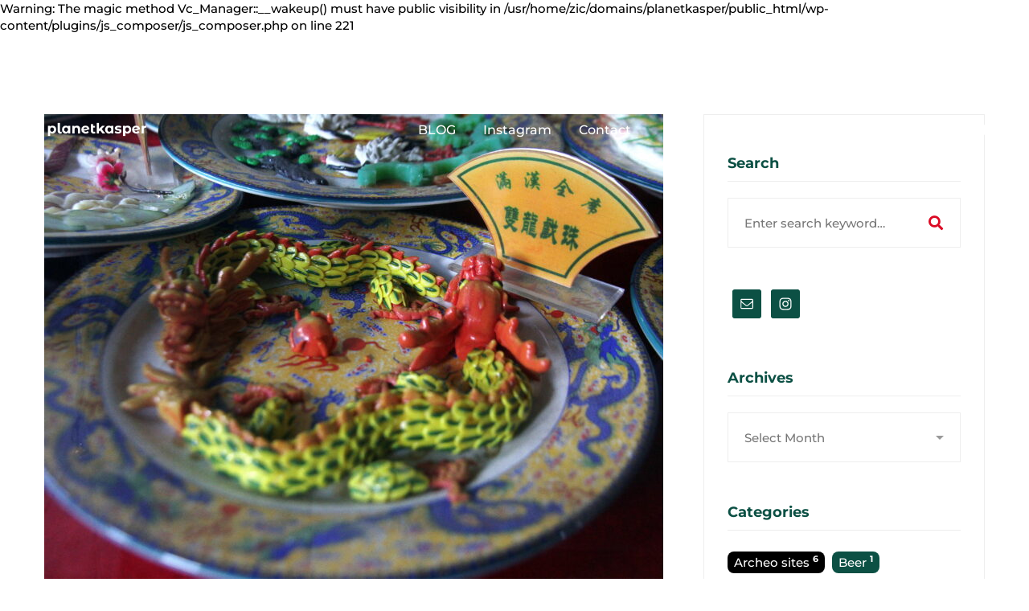

--- FILE ---
content_type: text/html; charset=UTF-8
request_url: http://planetkasper.com/tag/emperor-qianlong/
body_size: 139442
content:

Warning: The magic method Vc_Manager::__wakeup() must have public visibility in /usr/home/zic/domains/planetkasper/public_html/wp-content/plugins/js_composer/js_composer.php on line 221
<!DOCTYPE html>
<html lang="en-US">
<head>
		<meta charset="UTF-8">
	<meta name="viewport" content="width=device-width, initial-scale=1">
	<link rel="profile" href="http://gmpg.org/xfn/11">
			<title>Emperor Qianlong &#8211; Planet Kasper</title>
<link href='https://fonts.gstatic.com' crossorigin rel='preconnect' />
<link rel="alternate" type="application/rss+xml" title="Planet Kasper &raquo; Feed" href="http://planetkasper.com/feed/" />
<link rel="alternate" type="application/rss+xml" title="Planet Kasper &raquo; Comments Feed" href="http://planetkasper.com/comments/feed/" />
<link rel="alternate" type="application/rss+xml" title="Planet Kasper &raquo; Emperor Qianlong Tag Feed" href="http://planetkasper.com/tag/emperor-qianlong/feed/" />
<link rel='stylesheet' id='sbi_styles-css'  href='http://planetkasper.com/wp-content/plugins/instagram-feed/css/sbi-styles.min.css' type='text/css' media='all' />
<link rel='stylesheet' id='wp-block-library-css'  href='http://planetkasper.com/wp-includes/css/dist/block-library/style.min.css' type='text/css' media='all' />
<link rel='stylesheet' id='buy-me-a-coffee-css'  href='http://planetkasper.com/wp-content/plugins/buymeacoffee/public/css/buy-me-a-coffee-public.css' type='text/css' media='all' />
<link rel='stylesheet' id='rs-plugin-settings-css'  href='http://planetkasper.com/wp-content/plugins/revslider/public/assets/css/settings.css' type='text/css' media='all' />
<style id='rs-plugin-settings-inline-css' type='text/css'>
#rs-demo-id {}
</style>
<link rel='stylesheet' id='brook-style-css'  href='http://planetkasper.com/wp-content/themes/brook/style.min.css' type='text/css' media='all' />
<style id='brook-style-inline-css' type='text/css'>
.primary-font,input,select,textarea{font-family:Montserrat}.primary-font-important{font-family:Montserrat !important}.boxed{max-width:1200px}::-moz-selection{color:#fff;background-color:#db0b25}::selection{color:#fff;background-color:#db0b25}mark,blockquote:before,.growl-close:hover,.primary-color,.tm-accordion.style-01 .active .accordion-title,.tm-accordion.style-01 .accordion-title-wrapper:hover .accordion-title,.tm-accordion.style-02 .accordion-title:hover,.tm-button.style-solid.tm-button-primary,.tm-button.style-text.tm-button-primary:hover,.tm-button.style-text.tm-button-primary .button-icon,.tm-button.style-text-long-arrow.tm-button-primary,.tm-button.style-text-long-arrow .button-arrow,.tm-box-icon .tm-box-icon__btn .button-icon,.tm-box-icon .tm-box-icon__btn:hover,.tm-box-icon.style-01 .icon,.tm-box-icon.style-02 .icon,.tm-box-icon.style-03 .icon,.tm-box-icon.style-04 .icon,.tm-counter.style-01 .icon,.tm-counter.style-02 .icon,.tm-counter.style-03 .icon,.tm-counter.style-03 .number-wrap,.tm-counter.style-05 .icon,.tm-circle-progress-chart .chart-icon,.chart-legends li:hover,.tm-drop-cap.style-02 .drop-cap,.tm-product-banner-slider .tm-product-banner-btn,.tm-countdown.style-03 .second .number,.typed-text mark,.typed-text .typed-cursor,.typed-text-02 .typed-cursor,.tm-twitter.style-slider-quote .tweet-info:before,.tm-twitter.style-slider-quote .tweet-text a,.tm-twitter .tweet:before,.tm-info-boxes .box-icon,.tm-info-boxes .tm-button .button-icon,.tm-problem-solution .ps-label,.tm-instagram .instagram-user-name,.tm-mailchimp-form.style-01 .form-submit,.tm-mailchimp-form.style-02 .form-submit,.tm-grid-wrapper.filter-counter-style-01 .btn-filter.current,.tm-grid-wrapper.filter-counter-style-01 .btn-filter:hover,.tm-blog .post-title a:hover,.tm-blog .post-categories a:hover,.tm-blog.style-list .sticky .post-title,.tm-blog.style-grid-minimal .post-quote .post-quote-name,.tm-blog.style-grid-classic .post-quote-icon,.tm-blog.style-grid-metro .format-quote .post-content:before,.tm-blog.style-grid-sticky .format-quote .post-content:before,.tm-heading.highlight mark,.tm-heading.modern-02 .heading,.tm-heading.modern-04 .heading,.tm-popup-video.style-poster-04 .video-play,.tm-product.style-grid .woosw-btn.woosw-added,.tm-product.style-grid .wooscp-btn.wooscp-btn-added,.tm-pricing .feature-icon,.tm-pricing-rotate-box .tm-pricing-list li:before,.tm-pricing-table .title,.tm-portfolio.style-carousel-auto-wide .post-categories,.tm-portfolio.style-carousel-auto-wide .post-read-more a:hover,.tm-portfolio.style-carousel-auto-wide .post-read-more .button-icon,.tm-portfolio.style-metro-with-caption .post-wrapper:hover .post-title,.tm-portfolio-featured.style-01 .post-title a:hover,.tm-icon.style-01 .icon,.tm-list .marker,.tm-list .link:hover,.tm-list.style-modern-icon .marker,.tm-timeline.style-01 .year,.tm-testimonial.style-grid .testimonial-quote-icon,.tm-testimonial.style-carousel .testimonial-quote-icon,.tm-testimonial.style-carousel-02 .testimonial-quote-icon,.tm-testimonial.style-carousel-04 .testimonial-quote-icon,.tm-testimonial.style-carousel-free-mode .testimonial-quote-icon,.tm-testimonial.style-simple-slider .testimonial-quote-icon,.tm-mailchimp-form-popup .subscribe-open-popup-link,.mailchimp-form-popup-close:hover,.tm-mailchimp-form-box.style-01 .form-submit,.tm-social-networks .link:hover,.tm-social-networks.style-large-icons .link:hover,.tm-swiper .swiper-nav-button:hover,.tm-slider a:hover .heading,.woosw-area .woosw-inner .woosw-content .woosw-content-top .woosw-close:hover,.woosw-area .woosw-inner .woosw-content .woosw-content-bot .woosw-content-bot-inner .woosw-page a:hover,.woosw-continue:hover,.skin-primary .wpcf7-text.wpcf7-text,.skin-primary .wpcf7-textarea,.tm-menu .menu-price,.page-content .tm-custom-menu.style-1 .menu a:hover,.post-share a:hover,.post-share-toggle,.tagcloud a:hover,.single-post .post-meta .meta-icon,.single-post .post-meta .sl-icon,.single-post .post-categories a:hover,.single-post .entry-footer .post-share a:hover,.single-portfolio .portfolio-share a:hover,.tm-posts-widget .post-date:before,.page-sidebar .widget_pages .current-menu-item>a,.page-sidebar .widget_nav_menu .current-menu-item>a,.page-sidebar .insight-core-bmw .current-menu-item>a,.widget_recent_entries .post-date:before,.widget_search .search-submit,.widget_product_search .search-submit,body.search .page-main-content .search-form .search-submit,.page-sidebar-fixed .widget a:hover,.wpb-js-composer .vc_tta.vc_general.vc_tta-style-brook-01 .vc_tta-tab.vc_active>a,.wpb-js-composer .vc_tta.vc_general.vc_tta-style-brook-01 .vc_active .vc_tta-panel-heading,.wpb-js-composer .vc_tta.vc_general.vc_tta-style-brook-02 .vc_tta-tab:hover,.page-template-portfolio-fullscreen-type-hover-03 .page-social-networks a:hover{color:#db0b25}.primary-color-important,.primary-color-hover-important:hover{color:#db0b25!important}.primary-background-color,.hint--primary:after,.page-scroll-up,.widget_calendar #today,.top-bar-01 .top-bar-button,.desktop-menu .header-09 .header-special-button,.tm-accordion.style-02 .active .accordion-title,.tm-maps.overlay-style-01 .animated-dot .middle-dot,.tm-maps.overlay-style-01 .animated-dot div[class*='signal'],.tm-gallery .overlay,.tm-grid-wrapper.filter-counter-style-01 .filter-counter,.tm-blog.style-list .post-quote,.tm-blog.style-grid-sticky .post-wrapper,.tm-blog.style-grid-sticky .post-video .icon,.tm-blog.style-grid-classic .post-info:before,.tm-blog.style-grid-modern .post-read-more,.tm-blog.style-grid-modern .post-feature:after,.tm-button.tm-button-primary.style-solid:hover,.tm-icon.style-02 .icon,.tm-countdown.style-02 .number,.tm-contact-form-7.style-03 .wpcf7-form-control-wrap:after,.tm-gradation .dot,.tm-heading.below-separator .separator:after,.tm-heading.thick-separator .separator:after,.tm-heading.top-separator .separator:after,.tm-portfolio.style-carousel-auto-wide .post-title:before,.tm-mailchimp-form.style-01 .form-submit:hover,.tm-mailchimp-form.style-02 .form-submit:hover,.tm-separator.style-modern-dots .dot,.tm-team-member.style-01 .overlay,.tm-team-member.style-02 .overlay,.tm-team-member.style-03 .overlay,.tm-timeline.style-01 .dot:before,.tm-timeline.style-01 .dot:after,.tm-testimonial.style-grid .testimonial-item:hover,.tm-testimonial.style-carousel .testimonial-item:hover,.tm-testimonial.style-carousel-02 .testimonial-item:hover,.tm-testimonial.style-carousel-03 .swiper-slide-active .testimonial-item,.tm-testimonial.style-carousel-free-mode .testimonial-item:hover,.tm-text-box.style-03,.tm-rotate-box .box,.tm-attribute-list.style-02 .item:before,.tm-slider-button.style-01 .slider-btn:hover,.tm-social-networks.style-flat-rounded-icon .item:hover .link,.tm-social-networks.style-solid-rounded-icon .item:hover .link,.tm-button.style-flat.tm-button-primary,.tm-button.style-flat-rounded.tm-button-primary,.tm-button.style-border-icon.tm-button-primary,.tm-pricing-table .tm-pricing-feature-mark,.tm-pricing-table .tm-button.tm-button-primary.tm-pricing-button:hover,.vc_progress_bar .vc_general.vc_single_bar .vc_bar,.wpb-js-composer .vc_tta.vc_general.vc_tta-style-brook-01 .vc_tta-tab.vc_active:after,.wpb-js-composer .vc_tta-style-brook-02 .vc_tta-tab.vc_active,.wpb-js-composer .vc_tta.vc_general.vc_tta-style-brook-02 .vc_active .vc_tta-panel-heading,.tm-popup-video .video-play,.tm-pricing.style-01 .tm-pricing-feature-mark,.tm-pricing .tm-pricing-button:hover,.tm-mailchimp-form-box.style-01,.tm-services-list.style-02 .service-image .blend-bg,.tm-swiper .swiper-pagination-progressbar .swiper-pagination-progressbar-fill,.tm-swiper.pagination-style-07 .progressbar .filled,.tm-swiper.pagination-style-02 .swiper-pagination-bullet:hover:before,.tm-swiper.pagination-style-02 .swiper-pagination-bullet.swiper-pagination-bullet-active:before,.tm-swiper.pagination-style-04 .swiper-pagination-bullet:hover:before,.tm-swiper.pagination-style-04 .swiper-pagination-bullet.swiper-pagination-bullet-active:before,.tm-swiper.nav-style-05 .swiper-nav-button:hover,.single-post.single-blog-style-modern .post-share-list a:hover,.single-post article.post .post-quote,.nav-links a:hover,.portfolio-details-gallery .portfolio-overlay,.widget_search .search-submit:hover,.widget_product_search .search-submit:hover,body.search .page-main-content .search-form .search-submit:hover,.tm-search-form .category-list a:hover,.select2-container--default .select2-results__option--highlighted[aria-selected],.page-links>span,.page-links>a:hover,.page-links>a:focus,.comment-nav-links li .current,.comment-nav-links li a:hover,.comment-nav-links li a:focus,.page-pagination li .current,.page-pagination li a:hover,.page-pagination li a:focus{background-color:#db0b25}.primary-background-color-important,.primary-background-color-hover-important:hover,.lg-progress-bar .lg-progress{background-color:#db0b25!important}.btn-view-full-map{background-color:rgba(219,11,37,0.7)}.primary-border-color,.widget_search .search-field:focus,.widget_product_search .search-field:focus,.popup-search-wrap .search-form .search-field:focus,.widget .mc4wp-form input[type=email]:focus,.tm-accordion.style-01 .active .accordion-title,.tm-button.style-flat.tm-button-primary,.tm-button.style-flat-rounded.tm-button-primary,.tm-button.style-solid.tm-button-primary,.tm-button.style-border-icon.tm-button-primary,.tm-box-icon.style-01:hover .content-wrap:before,.tm-counter.style-02:hover,.tm-timeline.style-01 .year,.tm-testimonial.style-simple-slider .testimonial-quote-icon,.tm-slider-button.style-01 .slider-btn:hover,.widget_pages .current-menu-item,.widget_nav_menu .current-menu-item,.insight-core-bmw .current-menu-item,.post-share-toggle:hover,.wpb-js-composer .vc_tta.vc_general.vc_tta-style-brook-02 .vc_tta-tab.vc_active{border-color:#db0b25}.tm-team-member.style-02:hover .photo{border-color:rgba(219,11,37,0.1)}.primary-border-color-important,.primary-border-color-hover-important:hover,.lg-outer .lg-thumb-item.active,.lg-outer .lg-thumb-item:hover,#fp-nav ul li a.active span,.fp-slidesNav ul li a.active span{border-color:#db0b25!important}.tm-grid-wrapper.filter-counter-style-01 .filter-counter:before,.hint--primary.hint--top-left:before,.hint--primary.hint--top-right:before,.hint--primary.hint--top:before{border-top-color:#db0b25}.hint--primary.hint--right:before{border-right-color:#db0b25}.hint--primary.hint--bottom-left:before,.hint--primary.hint--bottom-right:before,.hint--primary.hint--bottom:before{border-bottom-color:#db0b25}blockquote,.hint--primary.hint--left:before{border-left-color:#db0b25}.wpb-js-composer .vc_tta.vc_general.vc_tta-style-brook-01 .vc_tta-tab.vc_active:after{box-shadow:0 0 0 8px rgba(219,11,37,0.18),0 0 0 18px rgba(219,11,37,0.18)}.testimonial-info svg *{fill:#db0b25}.tm-pricing-rotate-box .title{background-color:#db0b25;background-image:linear-gradient(-129deg,#db0b25 0,#0c5044 100%)}.tm-button.style-flat-gradient{background-color:#db0b25;background-image:linear-gradient(to right,#db0b25 0,#0c5044 50%,#db0b25 100%)}.tm-button.style-icon-rounded-gradient:hover{background-color:#db0b25;background-image:linear-gradient(to right,#db0b25 0,#0c5044 100%)}.tm-blog.style-grid-classic-02 .post-info:before,.tm-blog.style-grid-classic-02 .tm-popup-video .video-play,.tm-popup-video.style-button-06 .video-play:before,.tm-popup-video.style-button-06 .video-play:after,.tm-counter.style-04 .icon i,.tm-heading.highlight-02 mark,.tm-testimonial-pagination .thumb-wrap{background-color:#db0b25;background-image:linear-gradient(-133deg,#0c5044 0,#db0b25 100%)}.secondary-color,.tm-button.tm-button-secondary.style-solid,.tm-button.tm-button-secondary.style-text,.tm-button.tm-button-secondary.style-text:hover .button-icon,.tm-blog.style-grid-modern .post-read-more,.tm-heading.highlight-secondary-color mark,.tm-twitter.style-slider-quote .tweet-text a:hover,.related-portfolio-item .post-overlay-categories,.single-post .post-link a,.vc_tta-color-secondary.vc_tta-style-outline .vc_tta-panel .vc_tta-panel-title>a,.comment-list .comment-datetime:before{color:#0c5044}.secondary-color-important,.secondary-color-hover-important:hover{color:#0c5044!important}.secondary-background-color,.hint--secondary:after,.tm-button.tm-button-secondary.style-solid:hover,.tm-button.style-flat.tm-button-secondary,.tm-button.style-flat-rounded.tm-button-secondary,.tm-timeline.style-01 .content-header,.top-bar-01 .top-bar-button:hover,.tm-search-form .search-submit:hover,.vc_tta-color-secondary.vc_tta-style-classic .vc_tta-tab>a,.vc_tta-color-secondary.vc_tta-style-classic .vc_tta-panel .vc_tta-panel-heading,.vc_tta-tabs.vc_tta-color-secondary.vc_tta-style-modern .vc_tta-tab>a,.vc_tta-color-secondary.vc_tta-style-modern .vc_tta-panel .vc_tta-panel-heading,.vc_tta-color-secondary.vc_tta-style-flat .vc_tta-panel .vc_tta-panel-body,.vc_tta-color-secondary.vc_tta-style-flat .vc_tta-panel .vc_tta-panel-heading,.vc_tta-color-secondary.vc_tta-style-flat .vc_tta-tab>a,.vc_tta-color-secondary.vc_tta-style-outline .vc_tta-panel:not(.vc_active) .vc_tta-panel-heading:focus,.vc_tta-color-secondary.vc_tta-style-outline .vc_tta-panel:not(.vc_active) .vc_tta-panel-heading:hover,.vc_tta-color-secondary.vc_tta-style-outline .vc_tta-tab:not(.vc_active)>a:focus,.vc_tta-color-secondary.vc_tta-style-outline .vc_tta-tab:not(.vc_active)>a:hover{background-color:#0c5044}.secondary-background-color-important,.secondary-background-color-hover-important:hover,.mejs-controls .mejs-time-rail .mejs-time-current{background-color:#0c5044!important}.secondary-border-color,.tm-button.tm-button-secondary.style-solid,.vc_tta-color-secondary.vc_tta-style-classic .vc_tta-panel .vc_tta-panel-heading,.vc_tta-color-secondary.vc_tta-style-outline .vc_tta-panel .vc_tta-panel-heading,.vc_tta-color-secondary.vc_tta-style-outline .vc_tta-controls-icon::after,.vc_tta-color-secondary.vc_tta-style-outline .vc_tta-controls-icon::before,.vc_tta-color-secondary.vc_tta-style-outline .vc_tta-panel .vc_tta-panel-body,.vc_tta-color-secondary.vc_tta-style-outline .vc_tta-panel .vc_tta-panel-body::after,.vc_tta-color-secondary.vc_tta-style-outline .vc_tta-panel .vc_tta-panel-body::before,.vc_tta-tabs.vc_tta-color-secondary.vc_tta-style-outline .vc_tta-tab>a{border-color:#0c5044}.secondary-border-color-important,.secondary-border-color-hover-important:hover,.tm-button.style-flat.tm-button-secondary,.tm-button.style-flat-rounded.tm-button-secondary{border-color:#0c5044!important}.hint--secondary.hint--top-left:before,.hint--secondary.hint--top-right:before,.hint--secondary.hint--top:before{border-top-color:#0c5044}.hint--secondary.hint--right:before{border-right-color:#0c5044}.hint--secondary.hint--bottom-left:before,.hint--secondary.hint--bottom-right:before,.hint--secondary.hint--bottom:before{border-bottom-color:#0c5044}.hint--secondary.hint--left:before{border-left-color:#0c5044}@media(min-width:992px){.page-sidebar{flex:0 0 33.333333%;max-width:33.333333%}.page-main-content{flex:0 0 66.666667%;max-width:66.666667%}}@media(min-width:1200px){.page-sidebar-left .page-sidebar-inner{padding-right:20px}.page-sidebar-right .page-sidebar-inner{padding-left:20px}}@media(max-width:991px){.page-sidebar{margin-top:100px}.page-main-content{-webkit-order:-1;-moz-order:-1;order:-1}}.lg-backdrop{background-color:#000 !important}
</style>
<link rel='stylesheet' id='brook-child-style-css'  href='http://planetkasper.com/wp-content/themes/brook-child/style.css' type='text/css' media='all' />
<link rel='stylesheet' id='font-awesome-css'  href='http://planetkasper.com/wp-content/themes/brook/assets/fonts/awesome/css/fontawesome-all.min.css' type='text/css' media='all' />
<link rel='stylesheet' id='swiper-css'  href='http://planetkasper.com/wp-content/themes/brook/assets/libs/swiper/css/swiper.min.css' type='text/css' media='all' />
<link rel='stylesheet' id='spinkit-css'  href='http://planetkasper.com/wp-content/themes/brook/assets/libs/spinkit/spinkit.css' type='text/css' media='all' />
<link rel='stylesheet' id='lightgallery-css'  href='http://planetkasper.com/wp-content/themes/brook/assets/libs/lightGallery/css/lightgallery.min.css' type='text/css' media='all' />
<link rel='stylesheet' id='perfect-scrollbar-css'  href='http://planetkasper.com/wp-content/themes/brook/assets/libs/perfect-scrollbar/css/perfect-scrollbar.min.css' type='text/css' media='all' />
<link rel='stylesheet' id='perfect-scrollbar-woosw-css'  href='http://planetkasper.com/wp-content/themes/brook/assets/libs/perfect-scrollbar/css/custom-theme.css' type='text/css' media='all' />
<link rel='stylesheet' id='simple-social-icons-font-css'  href='http://planetkasper.com/wp-content/plugins/simple-social-icons/css/style.css' type='text/css' media='all' />
<link rel='stylesheet' id='bsfrt_frontend-css'  href='http://planetkasper.com/wp-content/plugins/read-meter/assets/min-css/bsfrt-frontend-css.min.css' type='text/css' media='all' />
<link rel='stylesheet' id='__EPYT__style-css'  href='http://planetkasper.com/wp-content/plugins/youtube-embed-plus/styles/ytprefs.min.css' type='text/css' media='all' />
<style id='__EPYT__style-inline-css' type='text/css'>

                .epyt-gallery-thumb {
                        width: 33.333%;
                }
                
</style>
<script type='text/javascript' src='http://planetkasper.com/wp-includes/js/jquery/jquery.min.js' id='jquery-core-js'></script>
<script type='text/javascript' src='http://planetkasper.com/wp-includes/js/jquery/jquery-migrate.min.js' id='jquery-migrate-js'></script>
<script type='text/javascript' src='http://planetkasper.com/wp-content/plugins/buymeacoffee/public/js/buy-me-a-coffee-public.js' id='buy-me-a-coffee-js'></script>
<script type='text/javascript' src='http://planetkasper.com/wp-content/plugins/revslider/public/assets/js/jquery.themepunch.tools.min.js' id='tp-tools-js'></script>
<script type='text/javascript' src='http://planetkasper.com/wp-content/plugins/revslider/public/assets/js/jquery.themepunch.revolution.min.js' id='revmin-js'></script>
<script type='text/javascript' id='__ytprefs__-js-extra'>
/* <![CDATA[ */
var _EPYT_ = {"ajaxurl":"http:\/\/planetkasper.com\/wp-admin\/admin-ajax.php","security":"4a178b86dc","gallery_scrolloffset":"20","eppathtoscripts":"http:\/\/planetkasper.com\/wp-content\/plugins\/youtube-embed-plus\/scripts\/","eppath":"http:\/\/planetkasper.com\/wp-content\/plugins\/youtube-embed-plus\/","epresponsiveselector":"[\"iframe.__youtube_prefs__\"]","epdovol":"1","version":"14.2.1","evselector":"iframe.__youtube_prefs__[src], iframe[src*=\"youtube.com\/embed\/\"], iframe[src*=\"youtube-nocookie.com\/embed\/\"]","ajax_compat":"","maxres_facade":"eager","ytapi_load":"light","pause_others":"","stopMobileBuffer":"1","facade_mode":"","not_live_on_channel":"","vi_active":"","vi_js_posttypes":[]};
/* ]]> */
</script>
<script type='text/javascript' src='http://planetkasper.com/wp-content/plugins/youtube-embed-plus/scripts/ytprefs.min.js' id='__ytprefs__-js'></script>
<link rel="https://api.w.org/" href="http://planetkasper.com/wp-json/" /><link rel="alternate" type="application/json" href="http://planetkasper.com/wp-json/wp/v2/tags/1061" /><link rel="EditURI" type="application/rsd+xml" title="RSD" href="http://planetkasper.com/xmlrpc.php?rsd" />
<link rel="wlwmanifest" type="application/wlwmanifest+xml" href="http://planetkasper.com/wp-includes/wlwmanifest.xml" /> 
<meta name="generator" content="WordPress 5.6.16" />
        <script data-name="BMC-Widget" src="https://cdnjs.buymeacoffee.com/1.0.0/widget.prod.min.js" data-id="planetkasper" data-description=" " data-message=" " data-color="#FF813F" data-position=" " data-x_margin=" " data-y_margin=" ">
        </script>
        <meta name="generator" content="Powered by WPBakery Page Builder - drag and drop page builder for WordPress."/>
<!--[if lte IE 9]><link rel="stylesheet" type="text/css" href="http://planetkasper.com/wp-content/plugins/js_composer/assets/css/vc_lte_ie9.min.css" media="screen"><![endif]-->
<style type="text/css">
.entry-content .bsf-rt-reading-time{
background: #eeeeee;

color: #db0b25;

font-size: 15px;

margin-top: 
		1px;

margin-right: 
		1px;

margin-bottom: 
		1px;

margin-left: 
		1px;

padding-top: 
		0.5em;

padding-right: 
		0.7em;

padding-bottom: 
		0.5em;

padding-left: 
		0.7em;

width: max-content;

display: block;

min-width: 100px;

}

</style>
				<style type="text/css">
		.admin-bar .progress-container-top {
		background: #e8d5ff;
		height: 12px;

		}
		.progress-container-top {
		background: #e8d5ff;
		height: 12px;

		}
		.progress-container-bottom {
		background: #e8d5ff;
		height: 12px;

		} 
		.progress-bar {
		background: #5540D9;
		height: 12px;
		width: 0%;

		}           
		</style>
				<meta name="generator" content="Powered by Slider Revolution 5.4.8.3 - responsive, Mobile-Friendly Slider Plugin for WordPress with comfortable drag and drop interface." />
<link rel="icon" href="http://planetkasper.com/wp-content/uploads/2020/02/cropped-kk-1-32x32.png" sizes="32x32" />
<link rel="icon" href="http://planetkasper.com/wp-content/uploads/2020/02/cropped-kk-1-192x192.png" sizes="192x192" />
<link rel="apple-touch-icon" href="http://planetkasper.com/wp-content/uploads/2020/02/cropped-kk-1-180x180.png" />
<meta name="msapplication-TileImage" content="http://planetkasper.com/wp-content/uploads/2020/02/cropped-kk-1-270x270.png" />
<script type="text/javascript">function setREVStartSize(e){									
						try{ e.c=jQuery(e.c);var i=jQuery(window).width(),t=9999,r=0,n=0,l=0,f=0,s=0,h=0;
							if(e.responsiveLevels&&(jQuery.each(e.responsiveLevels,function(e,f){f>i&&(t=r=f,l=e),i>f&&f>r&&(r=f,n=e)}),t>r&&(l=n)),f=e.gridheight[l]||e.gridheight[0]||e.gridheight,s=e.gridwidth[l]||e.gridwidth[0]||e.gridwidth,h=i/s,h=h>1?1:h,f=Math.round(h*f),"fullscreen"==e.sliderLayout){var u=(e.c.width(),jQuery(window).height());if(void 0!=e.fullScreenOffsetContainer){var c=e.fullScreenOffsetContainer.split(",");if (c) jQuery.each(c,function(e,i){u=jQuery(i).length>0?u-jQuery(i).outerHeight(!0):u}),e.fullScreenOffset.split("%").length>1&&void 0!=e.fullScreenOffset&&e.fullScreenOffset.length>0?u-=jQuery(window).height()*parseInt(e.fullScreenOffset,0)/100:void 0!=e.fullScreenOffset&&e.fullScreenOffset.length>0&&(u-=parseInt(e.fullScreenOffset,0))}f=u}else void 0!=e.minHeight&&f<e.minHeight&&(f=e.minHeight);e.c.closest(".rev_slider_wrapper").css({height:f})					
						}catch(d){console.log("Failure at Presize of Slider:"+d)}						
					};</script>
<style id="kirki-inline-styles">.top-bar-01{padding-top:0px;padding-bottom:0px;background-color:#fff;border-bottom-width:1px;border-bottom-color:#eee;color:#999;}.top-bar-01, .top-bar-01 a{letter-spacing:0px;line-height:1.78;font-size:14px;}.top-bar-01 a{color:#d8d8d8;}.top-bar-01 a:hover, .top-bar-01 a:focus{color:#db0b25;}.top-bar-01 .top-bar-text-wrap, .top-bar-01 .top-bar-social-network, .top-bar-01 .top-bar-social-network .social-link + .social-link{border-color:#eeeeee;}.headroom--not-top .page-header-inner .header-wrap{min-height:56px;}.headroom--not-top .page-header-inner{padding-top:0px!important;padding-bottom:0px!important;}.desktop-menu .headroom--not-top.headroom--not-top .menu--primary .menu__container > li > a,.desktop-menu .headroom--not-top.headroom--not-top .menu--primary .menu__container > ul > li >a{padding-top:31px;padding-bottom:31px;padding-left:18px;padding-right:18px;}.header-01 .page-header-inner{border-bottom-width:0px;border-color:#eee;background-repeat:no-repeat;background-position:center center;background-attachment:scroll;-webkit-background-size:cover;-moz-background-size:cover;-ms-background-size:cover;-o-background-size:cover;background-size:cover;}.header-01 .wpml-ls-item-toggle, .header-01 .page-open-mobile-menu i, .header-01 .popup-search-wrap i, .header-01 .mini-cart .mini-cart-icon{color:#db0b25;}.header-01 .page-open-mobile-menu:hover i, .header-01 .popup-search-wrap:hover i, .header-01 .mini-cart .mini-cart-icon:hover{color:#0038E3;}.header-01 .wpml-ls-slot-shortcode_actions:hover > .js-wpml-ls-item-toggle{color:#0038E3!important;}.header-01 .mini-cart .mini-cart-icon:after{background-color:rgba(0, 0, 0, 0);color:#222;}.desktop-menu .header-01 .menu__container{margin-top:0px;margin-bottom:0px;margin-left:0px;margin-right:0px;}.desktop-menu .header-01 .menu--primary .menu__container > li > a{padding-top:51px;padding-bottom:51px;padding-left:15px;padding-right:15px;}.desktop-menu .header-01 .menu--primary .menu__container > li{margin-top:0px;margin-bottom:0px;margin-left:0px;margin-right:0px;}.header-01 .menu--primary a{line-height:1.18;font-size:16px;color:#222222;}.header-01 .menu--primary li:hover > a, .header-01 .menu--primary > ul > li > a:hover, .header-01 .menu--primary > ul > li > a:focus, .header-01 .menu--primary .current-menu-ancestor > a, .header-01 .menu--primary .current-menu-item > a{color:#0038E3;}.header-01.headroom--not-top .page-header-inner{background:#ffffff;background-color:#ffffff;background-repeat:no-repeat;background-position:center center;background-attachment:scroll;-webkit-background-size:cover;-moz-background-size:cover;-ms-background-size:cover;-o-background-size:cover;background-size:cover;}.header-02 .page-header-inner{border-bottom-width:0px;border-color:rgba(255, 255, 255, 0.3);background-repeat:no-repeat;background-position:center center;background-attachment:scroll;-webkit-background-size:cover;-moz-background-size:cover;-ms-background-size:cover;-o-background-size:cover;background-size:cover;}.header-02 .wpml-ls-item-toggle, .header-02 .page-open-mobile-menu i, .header-02 .popup-search-wrap i, .header-02 .mini-cart .mini-cart-icon{color:#fff;}.header-02 .page-open-mobile-menu:hover i, .header-02 .popup-search-wrap:hover i, .header-02 .mini-cart .mini-cart-icon:hover{color:#fff;}.header-02 .wpml-ls-slot-shortcode_actions:hover > .js-wpml-ls-item-toggle{color:#fff!important;}.header-02 .mini-cart .mini-cart-icon:after{background-color:rgba(0, 0, 0, 0);color:#fff;}.desktop-menu .header-02 .menu__container{margin-top:0px;margin-bottom:0px;margin-left:0px;margin-right:0px;}.desktop-menu .header-02 .menu--primary .menu__container > li > a{padding-top:41px;padding-bottom:41px;padding-left:15px;padding-right:15px;}.desktop-menu .header-02 .menu--primary .menu__container > li{margin-top:0px;margin-bottom:0px;margin-left:0px;margin-right:0px;}.header-02 .menu--primary a{line-height:1.18;font-size:16px;color:#fff;}.header-02 .menu--primary li:hover > a, .header-02 .menu--primary > ul > li > a:hover, .header-02 .menu--primary > ul > li > a:focus, .header-02 .menu--primary .current-menu-ancestor > a, .header-02 .menu--primary .current-menu-item > a{color:#fff;}.header-02.headroom--not-top .page-header-inner{background:rgba(0, 0, 0, 0.9);background-color:rgba(0, 0, 0, 0.9);background-repeat:no-repeat;background-position:center center;background-attachment:scroll;-webkit-background-size:cover;-moz-background-size:cover;-ms-background-size:cover;-o-background-size:cover;background-size:cover;}.header-03 .page-header-inner{border-bottom-width:0px;border-color:rgba(255, 255, 255, 0.3);background-repeat:no-repeat;background-position:center center;background-attachment:scroll;-webkit-background-size:cover;-moz-background-size:cover;-ms-background-size:cover;-o-background-size:cover;background-size:cover;}.header-03 .wpml-ls-item-toggle, .header-03 .page-open-mobile-menu i, .header-03 .popup-search-wrap i, .header-03 .mini-cart .mini-cart-icon{color:#fff;}.header-03 .page-open-mobile-menu:hover i, .header-03 .popup-search-wrap:hover i, .header-03 .mini-cart .mini-cart-icon:hover{color:#fff;}.header-03 .wpml-ls-slot-shortcode_actions:hover > .js-wpml-ls-item-toggle{color:#fff!important;}.header-03 .mini-cart .mini-cart-icon:after{background-color:#fff;color:#222;}.desktop-menu .header-03 .menu__container{margin-top:0px;margin-bottom:0px;margin-left:0px;margin-right:0px;}.desktop-menu .header-03 .menu--primary .menu__container > li > a{padding-top:41px;padding-bottom:41px;padding-left:15px;padding-right:15px;}.desktop-menu .header-03 .menu--primary .menu__container > li{margin-top:0px;margin-bottom:0px;margin-left:0px;margin-right:0px;}.header-03 .menu--primary a{font-weight:700;line-height:1.18;font-size:16px;color:#fff;}.header-03 .menu--primary li:hover > a, .header-03 .menu--primary > ul > li > a:hover, .header-03 .menu--primary > ul > li > a:focus, .header-03 .menu--primary .current-menu-ancestor > a, .header-03 .menu--primary .current-menu-item > a{color:#fff;}.header-03.headroom--not-top .page-header-inner{background:rgba(0, 0, 0, 0.9);background-color:rgba(0, 0, 0, 0.9);background-repeat:no-repeat;background-position:center center;background-attachment:scroll;-webkit-background-size:cover;-moz-background-size:cover;-ms-background-size:cover;-o-background-size:cover;background-size:cover;}.header-04 .page-header-inner{border-right-width:0px;border-color:rgba(0, 0, 0, 0);background:#fff;background-color:#fff;background-repeat:no-repeat;background-position:center center;background-attachment:scroll;-webkit-box-shadow:0 -9px 25px rgba(0,0,0,.03);-moz-box-shadow:0 -9px 25px rgba(0,0,0,.03);box-shadow:0 -9px 25px rgba(0,0,0,.03);-webkit-background-size:cover;-moz-background-size:cover;-ms-background-size:cover;-o-background-size:cover;background-size:cover;}.header-04 .header-social-networks a, .header-04 .page-open-main-menu, .header-04 .page-open-mobile-menu i, .header-04 .popup-search-wrap i, .header-04 .mini-cart .mini-cart-icon{color:#111;}.header-04 .header-social-networks a:hover, .header-04 .popup-search-wrap:hover i, .header-04 .mini-cart .mini-cart-icon:hover, .header-04 .page-open-main-menu:hover, .header-04 .page-open-mobile-menu:hover i{color:#AC61EE;}.header-04 .mini-cart .mini-cart-icon:after{background-color:#C90819;color:#fff;}.header-04.headroom--not-top .page-header-inner{background:#ffffff;background-color:#ffffff;background-repeat:no-repeat;background-position:center center;background-attachment:scroll;-webkit-background-size:cover;-moz-background-size:cover;-ms-background-size:cover;-o-background-size:cover;background-size:cover;}.header-05 .page-header-inner{border-bottom-width:0px;border-color:rgba(255, 255, 255, 0.3);background-repeat:no-repeat;background-position:center center;background-attachment:scroll;-webkit-background-size:cover;-moz-background-size:cover;-ms-background-size:cover;-o-background-size:cover;background-size:cover;}.header-05 .wpml-ls-item-toggle, .header-05 .page-open-mobile-menu i, .header-05 .popup-search-wrap i, .header-05 .mini-cart .mini-cart-icon{color:#222;}.header-05 .page-open-mobile-menu:hover i, .header-05 .popup-search-wrap:hover i, .header-05 .mini-cart .mini-cart-icon:hover{color:#222;}.header-05 .wpml-ls-slot-shortcode_actions:hover > .js-wpml-ls-item-toggle{color:#222!important;}.header-05 .mini-cart .mini-cart-icon:after{background-color:#222;color:#fff;}.desktop-menu .header-05 .menu__container{margin-top:0px;margin-bottom:0px;margin-left:0px;margin-right:0px;}.desktop-menu .header-05 .menu--primary .menu__container > li > a{padding-top:41px;padding-bottom:41px;padding-left:15px;padding-right:15px;}.desktop-menu .header-05 .menu--primary .menu__container > li{margin-top:0px;margin-bottom:0px;margin-left:0px;margin-right:0px;}.header-05 .menu--primary a{font-weight:600;line-height:1.18;font-size:16px;color:#222;}.header-05 .menu--primary li:hover > a, .header-05 .menu--primary > ul > li > a:hover, .header-05 .menu--primary > ul > li > a:focus, .header-05 .menu--primary .current-menu-ancestor > a, .header-05 .menu--primary .current-menu-item > a{color:#222;}.header-05.headroom--not-top .page-header-inner{background:#fff;background-color:#fff;background-repeat:no-repeat;background-position:center center;background-attachment:scroll;-webkit-background-size:cover;-moz-background-size:cover;-ms-background-size:cover;-o-background-size:cover;background-size:cover;}.header-06 .page-header-inner{border-bottom-width:0px;border-color:rgba(255, 255, 255, 0.3);background-repeat:no-repeat;background-position:center center;background-attachment:scroll;-webkit-background-size:cover;-moz-background-size:cover;-ms-background-size:cover;-o-background-size:cover;background-size:cover;}.header-06 .wpml-ls-item-toggle, .header-06 .page-open-mobile-menu i, .header-06 .popup-search-wrap i, .header-06 .mini-cart .mini-cart-icon{color:#222;}.header-06 .page-open-mobile-menu:hover i, .header-06 .popup-search-wrap:hover i, .header-06 .mini-cart .mini-cart-icon:hover{color:#222;}.header-06 .wpml-ls-slot-shortcode_actions:hover > .js-wpml-ls-item-toggle{color:#222!important;}.header-06 .mini-cart .mini-cart-icon:after{background-color:#222;color:#fff;}.desktop-menu .header-06 .menu__container{margin-top:0px;margin-bottom:0px;margin-left:0px;margin-right:0px;}.desktop-menu .header-06 .menu--primary .menu__container > li > a{padding-top:57px;padding-bottom:57px;padding-left:18px;padding-right:18px;}.desktop-menu .header-06 .menu--primary .menu__container > li{margin-top:0px;margin-bottom:0px;margin-left:0px;margin-right:0px;}.header-06 .menu--primary a{font-weight:500;line-height:1.18;font-size:16px;color:#222;}.header-06 .menu--primary li:hover > a, .header-06 .menu--primary > ul > li > a:hover, .header-06 .menu--primary > ul > li > a:focus, .header-06 .menu--primary .current-menu-ancestor > a, .header-06 .menu--primary .current-menu-item > a{color:#222;}.header-06.headroom--not-top .page-header-inner{background:#fff;background-color:#fff;background-repeat:no-repeat;background-position:center center;background-attachment:scroll;-webkit-background-size:cover;-moz-background-size:cover;-ms-background-size:cover;-o-background-size:cover;background-size:cover;}.header-07 .page-header-inner{border-bottom-width:0px;border-color:#222;background-repeat:no-repeat;background-position:center center;background-attachment:scroll;-webkit-background-size:cover;-moz-background-size:cover;-ms-background-size:cover;-o-background-size:cover;background-size:cover;}.header-07.headroom--top .header-wrap{padding-top:25px;padding-bottom:25px;padding-left:0px;padding-right:0px;}.header-07 .wpml-ls-item-toggle, .header-07 .page-open-mobile-menu, .header-07 .page-open-main-menu, .header-07 .popup-search-wrap i, .header-07 .mini-cart .mini-cart-icon{color:#222;}.header-07 .page-open-main-menu:hover, .header-07 .page-open-mobile-menu:hover i, .header-07 .popup-search-wrap:hover i, .header-07 .mini-cart .mini-cart-icon:hover{color:#0038E3;}.header-07 .wpml-ls-slot-shortcode_actions:hover > .js-wpml-ls-item-toggle{color:#0038E3!important;}.header-07 .mini-cart .mini-cart-icon:after{background-color:#222;color:#fff;}.desktop-menu .header-07 .menu__container{margin-top:0px;margin-bottom:0px;margin-left:0px;margin-right:0px;}.desktop-menu .header-07 .menu--primary .menu__container > li > a{padding-top:57px;padding-bottom:57px;padding-left:18px;padding-right:18px;}.header-07.headroom--not-top .page-header-inner{background:#fff;background-color:#fff;background-repeat:no-repeat;background-position:center center;background-attachment:scroll;-webkit-background-size:cover;-moz-background-size:cover;-ms-background-size:cover;-o-background-size:cover;background-size:cover;}.header-08 .page-header-inner{border-bottom-width:0px;border-color:rgba(255, 255, 255, 0.3);background-repeat:no-repeat;background-position:center center;background-attachment:scroll;-webkit-background-size:cover;-moz-background-size:cover;-ms-background-size:cover;-o-background-size:cover;background-size:cover;}.header-08.headroom--top .header-wrap{padding-top:25px;padding-bottom:25px;padding-left:0px;padding-right:0px;}.header-08 .wpml-ls-item-toggle, .header-08 .page-open-mobile-menu, .header-08 .page-open-main-menu, .header-08 .popup-search-wrap i, .header-08 .mini-cart .mini-cart-icon{color:#fff;}.header-08 .page-open-main-menu:hover, .header-08 .page-open-mobile-menu:hover i, .header-08 .popup-search-wrap:hover i, .header-08 .mini-cart .mini-cart-icon:hover{color:#fff;}.header-08 .wpml-ls-slot-shortcode_actions:hover > .js-wpml-ls-item-toggle{color:#fff!important;}.header-08 .mini-cart .mini-cart-icon:after{background-color:#fff;color:#222;}.desktop-menu .header-08 .menu__container{margin-top:0px;margin-bottom:0px;margin-left:0px;margin-right:0px;}.desktop-menu .header-08 .menu--primary .menu__container > li > a{padding-top:57px;padding-bottom:57px;padding-left:18px;padding-right:18px;}.header-08.headroom--not-top .page-header-inner{background:#000;background-color:#000;background-repeat:no-repeat;background-position:center center;background-attachment:scroll;-webkit-background-size:cover;-moz-background-size:cover;-ms-background-size:cover;-o-background-size:cover;background-size:cover;}.header-09 .page-header-inner{border-bottom-width:0px;border-color:rgba(255, 255, 255, 0.3);background-repeat:no-repeat;background-position:center center;background-attachment:scroll;-webkit-background-size:cover;-moz-background-size:cover;-ms-background-size:cover;-o-background-size:cover;background-size:cover;}.header-09 .wpml-ls-item-toggle, .header-09 .header-social-networks a, .header-09 .page-open-mobile-menu i, .header-09 .popup-search-wrap i, .header-09 .mini-cart .mini-cart-icon{color:#fff;}.header-09 .header-social-networks a:hover, .header-09 .page-open-mobile-menu:hover i, .header-09 .popup-search-wrap:hover i, .header-09 .mini-cart .mini-cart-icon:hover{color:rgba(255, 255, 255, 0.5);}.header-09 .wpml-ls-slot-shortcode_actions:hover > .js-wpml-ls-item-toggle{color:rgba(255, 255, 255, 0.5)!important;}.header-09 .mini-cart .mini-cart-icon:after{background-color:#fff;color:#222;}.desktop-menu .header-09 .menu__container{margin-top:0px;margin-bottom:0px;margin-left:0px;margin-right:0px;}.desktop-menu .header-09 .menu--primary .menu__container > li > a{padding-top:57px;padding-bottom:57px;padding-left:18px;padding-right:18px;}.desktop-menu .header-09 .menu--primary .menu__container > li{margin-top:0px;margin-bottom:0px;margin-left:0px;margin-right:0px;}.header-09 .menu--primary a{font-weight:600;line-height:1.18;font-size:16px;color:#fff;}.header-09 .menu--primary li:hover > a, .header-09 .menu--primary > ul > li > a:hover, .header-09 .menu--primary > ul > li > a:focus, .header-09 .menu--primary .current-menu-ancestor > a, .header-09 .menu--primary .current-menu-item > a{color:#fff;}.header-09.headroom--not-top .page-header-inner{background:rgba(0, 0, 0, 0.9);background-color:rgba(0, 0, 0, 0.9);background-repeat:no-repeat;background-position:center center;background-attachment:scroll;-webkit-background-size:cover;-moz-background-size:cover;-ms-background-size:cover;-o-background-size:cover;background-size:cover;}.desktop-menu .header-10 .header-wrap{padding-top:85px;padding-bottom:100px;padding-left:60px;padding-right:60px;}.header-10 .page-header-inner{border-right-width:0px;border-color:rgba(0, 0, 0, 0);background:#fff;background-color:#fff;background-repeat:no-repeat;background-position:center center;background-attachment:scroll;-webkit-box-shadow:3px 1px 29px rgba(0, 0, 0, 0.12);-moz-box-shadow:3px 1px 29px rgba(0, 0, 0, 0.12);box-shadow:3px 1px 29px rgba(0, 0, 0, 0.12);-webkit-background-size:cover;-moz-background-size:cover;-ms-background-size:cover;-o-background-size:cover;background-size:cover;}.header-10 .header-social-networks a, .header-10 .page-open-main-menu, .header-10 .page-open-mobile-menu i, .header-10 .popup-search-wrap i, .header-10 .mini-cart .mini-cart-icon{color:#999;}.header-10 .header-social-networks a:hover, .header-10 .popup-search-wrap:hover i, .header-10 .mini-cart .mini-cart-icon:hover, .header-10 .page-open-main-menu:hover, .header-10 .page-open-mobile-menu:hover i{color:#111;}.header-10 .mini-cart .mini-cart-icon:after{background-color:#111;color:#fff;}.desktop-menu .header-10 .header-center{margin-top:80px;margin-bottom:0px;margin-left:-60px;margin-right:-60px;}.desktop-menu .header-10 .menu--primary .menu__container > li > a{padding-top:21px;padding-bottom:21px;padding-left:60px;padding-right:60px;}.desktop-menu .header-10 .menu--primary .menu__container > li{margin-top:0px;margin-bottom:0px;margin-left:0px;margin-right:0px;}.header-10 .menu--primary a{font-weight:600;line-height:1.18;font-size:16px;color:#222222;}.header-10 .menu--primary li:hover > a, .header-10 .menu--primary > ul > li > a:hover, .header-10 .menu--primary > ul > li > a:focus, .header-10 .menu--primary .current-menu-ancestor > a, .header-10 .menu--primary .current-menu-item > a{color:#222222;}.header-10.headroom--not-top .page-header-inner{background:#ffffff;background-color:#ffffff;background-repeat:no-repeat;background-position:center center;background-attachment:scroll;-webkit-background-size:cover;-moz-background-size:cover;-ms-background-size:cover;-o-background-size:cover;background-size:cover;}.header-11 .page-header-inner{border-bottom-width:0px;border-color:rgba(255, 255, 255, 0.3);background-repeat:no-repeat;background-position:center center;background-attachment:scroll;-webkit-background-size:cover;-moz-background-size:cover;-ms-background-size:cover;-o-background-size:cover;background-size:cover;}.header-11 .wpml-ls-item-toggle, .header-11 .header-social-networks a, .header-11 .page-open-mobile-menu i, .header-11 .popup-search-wrap i, .header-11 .mini-cart .mini-cart-icon{color:#222;}.header-11 .header-social-networks a:hover, .header-11 .page-open-mobile-menu:hover i, .header-11 .popup-search-wrap:hover i, .header-11 .mini-cart .mini-cart-icon:hover{color:#222;}.header-11 .wpml-ls-slot-shortcode_actions:hover > .js-wpml-ls-item-toggle{color:#222!important;}.header-11 .mini-cart .mini-cart-icon:after{background-color:#222;color:#fff;}.desktop-menu .header-11 .menu__container{margin-top:0px;margin-bottom:0px;margin-left:0px;margin-right:0px;}.desktop-menu .header-11 .menu--primary .menu__container > li > a{padding-top:57px;padding-bottom:57px;padding-left:18px;padding-right:18px;}.desktop-menu .header-11 .menu--primary .menu__container > li{margin-top:0px;margin-bottom:0px;margin-left:0px;margin-right:0px;}.header-11 .menu--primary a{font-weight:600;line-height:1.18;font-size:16px;color:#222;}.header-11 .menu--primary li:hover > a, .header-11 .menu--primary > ul > li > a:hover, .header-11 .menu--primary > ul > li > a:focus, .header-11 .menu--primary .current-menu-ancestor > a, .header-11 .menu--primary .current-menu-item > a{color:#222;}.header-11.headroom--not-top .page-header-inner{background:#fff;background-color:#fff;background-repeat:no-repeat;background-position:center center;background-attachment:scroll;-webkit-background-size:cover;-moz-background-size:cover;-ms-background-size:cover;-o-background-size:cover;background-size:cover;}.header-12 .page-header-inner{border-bottom-width:0px;border-color:#222;background:#fff;background-color:#fff;background-repeat:no-repeat;background-position:center center;background-attachment:scroll;padding-top:24px;padding-bottom:24px;padding-left:0px;padding-right:0px;-webkit-background-size:cover;-moz-background-size:cover;-ms-background-size:cover;-o-background-size:cover;background-size:cover;}.header-12 .wpml-ls-item-toggle, .header-12 .page-open-mobile-menu, .header-12 .page-open-main-menu, .header-12 .popup-search-wrap i, .header-12 .mini-cart .mini-cart-icon{color:#222;}.header-12 .page-open-main-menu:hover, .header-12 .page-open-mobile-menu:hover i, .header-12 .popup-search-wrap:hover i, .header-12 .mini-cart .mini-cart-icon:hover{color:#0038E3;}.header-12 .wpml-ls-slot-shortcode_actions:hover > .js-wpml-ls-item-toggle{color:#0038E3!important;}.header-12 .mini-cart .mini-cart-icon:after{background-color:#222;color:#fff;}.desktop-menu .header-12 .menu__container{margin-top:0px;margin-bottom:0px;margin-left:0px;margin-right:0px;}.desktop-menu .header-12 .menu--primary .menu__container > li > a{padding-top:57px;padding-bottom:57px;padding-left:18px;padding-right:18px;}.header-12.headroom--not-top .page-header-inner{background:#fff;background-color:#fff;background-repeat:no-repeat;background-position:center center;background-attachment:scroll;-webkit-background-size:cover;-moz-background-size:cover;-ms-background-size:cover;-o-background-size:cover;background-size:cover;}.header-13 .page-header-inner{border-bottom-width:0px;border-color:#222;}.header-13 .page-header-inner .header-left-wrap{background:#222;background-color:#222;background-repeat:no-repeat;background-position:center center;background-attachment:scroll;-webkit-background-size:cover;-moz-background-size:cover;-ms-background-size:cover;-o-background-size:cover;background-size:cover;}.header-13 .page-header-inner .header-right-wrap{background:#19d2a8;background-color:#19d2a8;background-repeat:no-repeat;background-position:center center;background-attachment:scroll;-webkit-background-size:cover;-moz-background-size:cover;-ms-background-size:cover;-o-background-size:cover;background-size:cover;}.header-13 .page-open-mobile-menu, .header-13 .page-open-main-menu, .header-13 .popup-search-wrap i, .header-13 .mini-cart .mini-cart-icon{color:#fff;}.header-13 .page-open-main-menu:hover, .header-13 .page-open-mobile-menu:hover i, .header-13 .popup-search-wrap:hover i, .header-13 .mini-cart .mini-cart-icon:hover{color:#fff;}.header-13 .mini-cart .mini-cart-icon:after{background-color:#fff;color:#222;}.header-13.headroom--not-top .page-header-inner{background:#fff;background-color:#fff;background-repeat:no-repeat;background-position:center center;background-attachment:scroll;-webkit-background-size:cover;-moz-background-size:cover;-ms-background-size:cover;-o-background-size:cover;background-size:cover;}.header-14 .page-header-inner{border-bottom-width:0px;border-color:rgba(255, 255, 255, 0.3);background-repeat:no-repeat;background-position:center center;background-attachment:scroll;-webkit-background-size:cover;-moz-background-size:cover;-ms-background-size:cover;-o-background-size:cover;background-size:cover;}.header-14 .wpml-ls-item-toggle, .header-14 .page-open-mobile-menu, .header-14 .header-social-networks a, .header-14 .popup-search-wrap i, .header-14 .mini-cart .mini-cart-icon{color:#fff;}.header-14 .header-social-networks a:hover, .header-14 .page-open-mobile-menu:hover i, .header-14 .popup-search-wrap:hover i, .header-14 .mini-cart .mini-cart-icon:hover{color:#fff;}.header-14 .wpml-ls-slot-shortcode_actions:hover > .js-wpml-ls-item-toggle{color:#fff!important;}.header-14 .mini-cart .mini-cart-icon:after{background-color:#fff;color:#222;}.desktop-menu .header-14 .menu__container{margin-top:0px;margin-bottom:0px;margin-left:0px;margin-right:0px;}.desktop-menu .header-14 .menu--primary .menu__container > li > a{padding-top:51px;padding-bottom:51px;padding-left:18px;padding-right:18px;}.header-14 .menu--primary a{font-weight:500;line-height:1.18;font-size:16px;color:#fff;}.header-14 .menu--primary li:hover > a, .header-14 .menu--primary > ul > li > a:hover, .header-14 .menu--primary > ul > li > a:focus, .header-14 .menu--primary .current-menu-ancestor > a, .header-14 .menu--primary .current-menu-item > a{color:#fff;}.header-14.headroom--not-top .page-header-inner{background:#001029;background-color:#001029;background-repeat:no-repeat;background-position:center center;background-attachment:scroll;-webkit-background-size:cover;-moz-background-size:cover;-ms-background-size:cover;-o-background-size:cover;background-size:cover;}.header-15 .page-header-inner{border-bottom-width:0px;border-color:rgba(255, 255, 255, 0.3);background-repeat:no-repeat;background-position:center center;background-attachment:scroll;-webkit-background-size:cover;-moz-background-size:cover;-ms-background-size:cover;-o-background-size:cover;background-size:cover;}.header-15.headroom--top .header-wrap{padding-top:25px;padding-bottom:25px;padding-left:0px;padding-right:0px;}.header-15 .wpml-ls-item-toggle, .header-15 .page-open-mobile-menu, .header-15 .page-open-main-menu, .header-15 .popup-search-wrap i, .header-15 .mini-cart .mini-cart-icon{color:#fff;}.header-15 .page-open-main-menu:hover, .header-15 .page-open-mobile-menu:hover i, .header-15 .popup-search-wrap:hover i, .header-15 .mini-cart .mini-cart-icon:hover{color:#fff;}.header-15 .wpml-ls-slot-shortcode_actions:hover > .js-wpml-ls-item-toggle{color:#fff!important;}.header-15 .mini-cart .mini-cart-icon:after{background-color:#fff;color:#222;}.header-15.headroom--not-top .page-header-inner{background:#000;background-color:#000;background-repeat:no-repeat;background-position:center center;background-attachment:scroll;-webkit-background-size:cover;-moz-background-size:cover;-ms-background-size:cover;-o-background-size:cover;background-size:cover;}.header-16 .page-header-inner{border-bottom-width:0px;border-color:rgba(255, 255, 255, 0.3);background-repeat:no-repeat;background-position:center center;background-attachment:scroll;-webkit-background-size:cover;-moz-background-size:cover;-ms-background-size:cover;-o-background-size:cover;background-size:cover;}.header-16 .wpml-ls-item-toggle, .header-16 .page-open-mobile-menu i, .header-16 .popup-search-wrap i, .header-16 .mini-cart .mini-cart-icon{color:#fff;}.header-16 .page-open-mobile-menu:hover i, .header-16 .popup-search-wrap:hover i, .header-16 .mini-cart .mini-cart-icon:hover{color:#fff;}.header-16 .wpml-ls-slot-shortcode_actions:hover > .js-wpml-ls-item-toggle{color:#fff!important;}.header-16 .mini-cart .mini-cart-icon:after{background-color:#fff;color:#222;}.desktop-menu .header-16 .menu__container{margin-top:0px;margin-bottom:0px;margin-left:0px;margin-right:0px;}.desktop-menu .header-16 .menu--primary .menu__container > li > a{padding-top:41px;padding-bottom:41px;padding-left:15px;padding-right:15px;}.desktop-menu .header-16 .menu--primary .menu__container > li{margin-top:0px;margin-bottom:0px;margin-left:0px;margin-right:0px;}.header-16 .menu--primary a{font-weight:600;line-height:1.18;font-size:16px;color:#fff;}.header-16 .menu--primary li:hover > a, .header-16 .menu--primary > ul > li > a:hover, .header-16 .menu--primary > ul > li > a:focus, .header-16 .menu--primary .current-menu-ancestor > a, .header-16 .menu--primary .current-menu-item > a{color:#fff;}.header-16 .tm-button{color:#222;border-color:#fff;background-color:#fff;}.header-16 .tm-button:hover{color:#222;border-color:#fff;background-color:#fff;}.header-16.headroom--not-top .page-header-inner{background:rgba(0, 0, 0, 0.9);background-color:rgba(0, 0, 0, 0.9);background-repeat:no-repeat;background-position:center center;background-attachment:scroll;-webkit-background-size:cover;-moz-background-size:cover;-ms-background-size:cover;-o-background-size:cover;background-size:cover;}.header-17.headroom--top .header-wrap{padding-top:32px;padding-bottom:32px;padding-left:0px;padding-right:0px;}.header-17 .page-header-inner{border-bottom-width:0px;border-color:#222;background-repeat:no-repeat;background-position:center center;background-attachment:scroll;-webkit-background-size:cover;-moz-background-size:cover;-ms-background-size:cover;-o-background-size:cover;background-size:cover;}.header-17 .wpml-ls-item-toggle, .header-17 .header-social-networks a, .header-17 .page-open-mobile-menu, .header-17 .page-open-main-menu, .header-17 .popup-search-wrap i, .header-17 .mini-cart .mini-cart-icon{color:#222;}.header-17 .page-open-main-menu:hover, .header-17 .page-open-mobile-menu:hover i, .header-17 .popup-search-wrap:hover i, .header-17 .mini-cart .mini-cart-icon:hover{color:#222;}.header-17 .wpml-ls-slot-shortcode_actions:hover > .js-wpml-ls-item-toggle{color:#222!important;}.header-17 .header-social-networks a:hover{background-color:#222;border-color:#222;}.header-17 .mini-cart .mini-cart-icon:after{background-color:#222;color:#fff;}.header-17 .tm-button{color:#222;border-color:#eee;background-color:#fff;}.header-17 .tm-button:hover{color:#fff;border-color:#222;background-color:#222;}.header-17.headroom--not-top .page-header-inner{background:#fff;background-color:#fff;background-repeat:no-repeat;background-position:center center;background-attachment:scroll;-webkit-background-size:cover;-moz-background-size:cover;-ms-background-size:cover;-o-background-size:cover;background-size:cover;}.header-18 .page-header-inner{border-bottom-width:0px;border-color:#222;background-repeat:no-repeat;background-position:center center;background-attachment:scroll;-webkit-background-size:cover;-moz-background-size:cover;-ms-background-size:cover;-o-background-size:cover;background-size:cover;}.header-18 .wpml-ls-item-toggle, .header-18 .header-social-networks a, .header-18 .page-open-mobile-menu, .header-18 .page-open-main-menu, .header-18 .popup-search-wrap i, .header-18 .mini-cart .mini-cart-icon{color:#222;}.header-18 .page-open-main-menu:hover, .header-18 .page-open-mobile-menu:hover i, .header-18 .popup-search-wrap:hover i, .header-18 .mini-cart .mini-cart-icon:hover{color:#222;}.header-18 .wpml-ls-slot-shortcode_actions:hover > .js-wpml-ls-item-toggle{color:#222!important;}.header-18 .header-social-networks a:hover{background-color:#222;border-color:#222;}.header-18 .mini-cart .mini-cart-icon:after{background-color:#222;color:#fff;}.desktop-menu .header-18 .menu__container{margin-top:0px;margin-bottom:0px;margin-left:-15px;margin-right:0px;}.desktop-menu .header-18 .menu--primary .menu__container > li > a{padding-top:58px;padding-bottom:58px;padding-left:15px;padding-right:15px;}.desktop-menu .header-18 .menu--primary .menu__container > li{margin-top:0px;margin-bottom:0px;margin-left:0px;margin-right:0px;}.header-18 .menu--primary a{font-weight:700;line-height:1.18;font-size:18px;color:#222222;}.header-18 .menu--primary li:hover > a, .header-18 .menu--primary > ul > li > a:hover, .header-18 .menu--primary > ul > li > a:focus, .header-18 .menu--primary .current-menu-ancestor > a, .header-18 .menu--primary .current-menu-item > a{color:#0038E3;}.header-18.headroom--not-top .page-header-inner{background:#fff;background-color:#fff;background-repeat:no-repeat;background-position:center center;background-attachment:scroll;-webkit-background-size:cover;-moz-background-size:cover;-ms-background-size:cover;-o-background-size:cover;background-size:cover;}.header-19 .page-header-inner{border-bottom-width:0px;border-color:rgba(255, 255, 255, 0.3);background-repeat:no-repeat;background-position:center center;background-attachment:scroll;-webkit-background-size:cover;-moz-background-size:cover;-ms-background-size:cover;-o-background-size:cover;background-size:cover;}.header-19 .wpml-ls-item-toggle, .header-19 .page-open-mobile-menu i, .header-19 .popup-search-wrap i, .header-19 .mini-cart .mini-cart-icon{color:#111;}.header-19 .page-open-mobile-menu:hover i, .header-19 .popup-search-wrap:hover i, .header-19 .mini-cart .mini-cart-icon:hover{color:#111;}.header-19 .wpml-ls-slot-shortcode_actions:hover > .js-wpml-ls-item-toggle{color:#111!important;}.header-19 .mini-cart .mini-cart-icon:after{background-color:#111;color:#fff;}.desktop-menu .header-19 .menu__container{margin-top:0px;margin-bottom:0px;margin-left:0px;margin-right:0px;}.desktop-menu .header-19 .menu--primary .menu__container > li > a{padding-top:41px;padding-bottom:41px;padding-left:15px;padding-right:15px;}.desktop-menu .header-19 .menu--primary .menu__container > li{margin-top:0px;margin-bottom:0px;margin-left:0px;margin-right:0px;}.header-19 .menu--primary a{font-weight:600;line-height:1.18;font-size:16px;color:#111;}.header-19 .menu--primary li:hover > a, .header-19 .menu--primary > ul > li > a:hover, .header-19 .menu--primary > ul > li > a:focus, .header-19 .menu--primary .current-menu-ancestor > a, .header-19 .menu--primary .current-menu-item > a{color:#111;}.header-19 .tm-button{color:#222;border-color:#fff;background-color:#fff;}.header-19 .tm-button:hover{color:#222;border-color:#fff;background-color:#fff;}.header-19.headroom--not-top .page-header-inner{background:#fff;background-color:#fff;background-repeat:no-repeat;background-position:center center;background-attachment:scroll;-webkit-background-size:cover;-moz-background-size:cover;-ms-background-size:cover;-o-background-size:cover;background-size:cover;}.sm-simple .sub-menu a, .sm-simple .children a, .sm-simple .sub-menu .menu-item-title, .sm-simple .tm-list .item-wrapper{letter-spacing:0em;line-height:1.58;text-transform:none;}.sm-simple .sub-menu a, .sm-simple .children a, .sm-simple .tm-list .item-title{font-size:14px;}.sm-simple .children,.sm-simple .sub-menu{background-color:#222222;}.desktop-menu .sm-simple .sub-menu, .desktop-menu .sm-simple .children{border-bottom-width:0px;border-bottom-color:#0c5044;}.sm-simple .children a,.sm-simple .sub-menu a,.sm-simple .tm-list .item-wrapper{color:#999999;}.sm-simple .children li:hover > a,.sm-simple .children li:hover > a:after,.sm-simple .sub-menu li.current-menu-ancestor > a,.sm-simple .sub-menu li.current-menu-item > a,.sm-simple .sub-menu li:hover > a,.sm-simple .sub-menu li:hover > a:after,.sm-simple .tm-list li:hover .item-wrapper{color:#ffffff;}.sm-simple .children li:hover > a,.sm-simple .sub-menu li.current-menu-ancestor > a,.sm-simple .sub-menu li.current-menu-item > a,.sm-simple .sub-menu li:hover > a,.sm-simple .tm-list li:hover > a{background-color:#db0b25;}.desktop-menu .sm-simple .widgettitle{color:#ffffff;}.page-off-canvas-main-menu{background-image:url("http://planetkasper.zic.pl/wp-content/uploads/2019/08/planetkasper-portfolio8.jpg");background-color:#222;background-repeat:no-repeat;background-position:center center;background-attachment:scroll;-webkit-background-size:cover;-moz-background-size:cover;-ms-background-size:cover;-o-background-size:cover;background-size:cover;}.page-close-main-menu:before, .page-close-main-menu:after{background-color:#fff;}.page-off-canvas-main-menu h1, .page-off-canvas-main-menu h2, .page-off-canvas-main-menu h3, .page-off-canvas-main-menu h4, .page-off-canvas-main-menu h5, .page-off-canvas-main-menu h6{color:#fff;}.page-off-canvas-main-menu a{color:#999;}.page-off-canvas-main-menu a:hover{color:#fff;}.page-off-canvas-main-menu .menu__container{margin-top:-10px;margin-bottom:-10px;margin-left:-24px;margin-right:-24px;}.page-off-canvas-main-menu .menu__container > li > a,.page-off-canvas-main-menu .menu__container > ul > li > a{padding-top:10px;padding-bottom:10px;padding-left:24px;padding-right:24px;}.page-off-canvas-main-menu .menu__container > li > a{line-height:1.4;font-size:48px;color:#fff;}.page-off-canvas-main-menu .menu__container > li > a:hover, .page-off-canvas-main-menu .menu__container > li > a:focus{color:#0c5044;}.page-mobile-menu-header{background:#fff;}.page-mobile-main-menu > .inner{background:#000000;}.page-mobile-main-menu .menu__container{text-align:left;}.page-mobile-main-menu .menu__container > li > a{padding-top:19px;padding-bottom:19px;padding-left:0;padding-right:0;font-size:14px;color:#999999;}.page-mobile-main-menu .menu__container a{line-height:1.5;}.page-mobile-main-menu .menu__container > li > a:hover, .page-mobile-main-menu .menu__container > li.opened > a{color:#fff;}.page-mobile-main-menu .menu__container > li + li > a, .page-mobile-main-menu .menu__container > li.opened > a{border-color:rgba(255, 255, 255, 0.15);}.page-mobile-main-menu .widget-title, .page-mobile-main-menu .widgettitle{border-bottom-color:rgba(255, 255, 255, 0.15);}.page-mobile-main-menu .children a,.page-mobile-main-menu .sub-menu a{padding-top:10px;padding-bottom:10px;padding-left:0;padding-right:0;}.page-mobile-main-menu .sub-menu a, .page-mobile-main-menu .children a, .page-mobile-main-menu .tm-list__item{font-size:14px;color:#999999;}.page-mobile-main-menu .sub-menu a:hover, .page-mobile-main-menu .children a:hover, .page-mobile-main-menu .tm-list__item:hover, .page-mobile-main-menu .sub-menu .opened > a{color:#fff;}.page-mobile-main-menu .widgettitle{line-height:1.5;text-transform:uppercase;font-size:14px;color:#fff;}.page-title-bar-01 .page-title-bar-inner{background:#db0b25;background-color:#db0b25;background-repeat:no-repeat;background-position:center center;background-attachment:scroll;border-bottom-width:0px;border-bottom-color:rgba(0, 0, 0, 0);padding-top:332px;padding-bottom:270px;-webkit-background-size:cover;-moz-background-size:cover;-ms-background-size:cover;-o-background-size:cover;background-size:cover;}.page-title-bar-01 .page-title-bar-overlay{background-color:#db0b25;}.page-title-bar-01 .heading{line-height:1.41;color:#fff;font-size:56px;}.page-title-bar-01 .insight_core_breadcrumb li, .page-title-bar-01 .insight_core_breadcrumb li a{font-size:14px;line-height:1.58;}.page-title-bar-01 .insight_core_breadcrumb li{color:#ffffff;}.page-title-bar-01 .insight_core_breadcrumb a{color:#ffffff;}.page-title-bar-01 .insight_core_breadcrumb a:hover{color:#ffffff;}.page-title-bar-01 .insight_core_breadcrumb li + li:before{color:#ffffff;}.page-title-bar-02 .page-title-bar-inner{background:#ffffff;background-color:#ffffff;background-repeat:no-repeat;background-position:center center;background-attachment:scroll;border-bottom-width:0px;border-bottom-color:rgba(0, 0, 0, 0);padding-top:50px;padding-bottom:50px;-webkit-background-size:cover;-moz-background-size:cover;-ms-background-size:cover;-o-background-size:cover;background-size:cover;}.page-title-bar-02 .page-title-bar-overlay{background-color:rgba(0, 0, 0, 0);}.page-title-bar-02 .heading{line-height:1.41;font-size:40px;}.page-title-bar-03 .page-title-bar-inner{background-image:url("http://planetkasper.zic.pl/wp-content/themes/brook/assets/images/title-bar-03-bg.jpg");background-repeat:no-repeat;background-position:center center;background-attachment:scroll;border-bottom-width:0px;border-bottom-color:rgba(0, 0, 0, 0);padding-top:405px;padding-bottom:100px;-webkit-background-size:cover;-moz-background-size:cover;-ms-background-size:cover;-o-background-size:cover;background-size:cover;}.page-title-bar-03 .page-title-bar-overlay{background-color:rgba(0, 0, 0, 0);}.page-title-bar-03 .heading{line-height:1.41;color:#fff;font-size:32px;}.page-title-bar-03 .insight_core_breadcrumb li, .page-title-bar-03 .insight_core_breadcrumb li a{font-size:14px;line-height:1.58;}.page-title-bar-03 .insight_core_breadcrumb li{color:#ffffff;}.page-title-bar-03 .insight_core_breadcrumb a{color:#ffffff;}.page-title-bar-03 .insight_core_breadcrumb a:hover{color:#ffffff;}.page-title-bar-03 .insight_core_breadcrumb a:after{background-color:#ffffff;}.page-title-bar-03 .insight_core_breadcrumb li + li:before{color:#ffffff;}.page-title-bar-04 .page-title-bar-inner{background-image:url("http://planetkasper.zic.pl/wp-content/themes/brook/assets/images/title-bar-04-bg.jpg");background-repeat:no-repeat;background-position:center center;background-attachment:scroll;border-bottom-width:0px;border-bottom-color:rgba(0, 0, 0, 0);padding-top:457px;padding-bottom:464px;-webkit-background-size:cover;-moz-background-size:cover;-ms-background-size:cover;-o-background-size:cover;background-size:cover;}.page-title-bar-04 .page-title-bar-overlay{background-color:rgba(0, 0, 0, 0);}.page-title-bar-04 .heading{line-height:1.42;color:#fff;font-size:56px;}.page-title-bar-05 .page-title-bar-inner{background-image:url("http://planetkasper.zic.pl/wp-content/uploads/2019/07/pkb.jpg");background-color:#000000;background-repeat:no-repeat;background-position:center center;background-attachment:fixed;border-bottom-width:0px;border-bottom-color:rgba(0, 0, 0, 0);padding-top:302px;padding-bottom:105px;-webkit-background-size:cover;-moz-background-size:cover;-ms-background-size:cover;-o-background-size:cover;background-size:cover;}.page-title-bar-05 .page-title-bar-overlay{background-color:rgba(0,0,0,0);}.page-title-bar-05 .heading{font-family:Poppins, Helvetica, Arial, sans-serif;font-weight:600;letter-spacing:1px;line-height:1.42;text-transform:lowercase;color:#fff;font-size:40px;}.page-title-bar-05 .insight_core_breadcrumb li, .page-title-bar-05 .insight_core_breadcrumb li a{font-size:0px;line-height:1.58;}.page-title-bar-05 .insight_core_breadcrumb li{color:#0a0a0a;}.page-title-bar-05 .insight_core_breadcrumb a{color:#ffffff;}.page-title-bar-05 .insight_core_breadcrumb a:hover{color:#ffffff;}.page-title-bar-05 .insight_core_breadcrumb li + li:before{color:#ffffff;}.footer-style-01 .widgettitle{font-size:18px;line-height:1.2;color:#fff;border-bottom-color:rgba(0, 0, 0, 0);margin-bottom:19px;}.footer-style-01{font-size:14px;letter-spacing:0em;line-height:2;}.footer-style-01, .footer-style-01 .widget_text{color:#999;}.footer-style-01 a, .footer-style-01 .widget_recent_entries li a, .footer-style-01 .widget_recent_comments li a, .footer-style-01 .widget_archive li a, .footer-style-01 .widget_categories li a, .footer-style-01 .widget_meta li a, .footer-style-01 .widget_product_categories li a, .footer-style-01 .widget_rss li a, .footer-style-01 .widget_pages li a, .footer-style-01 .widget_nav_menu li a, .footer-style-01 .insight-core-bmw li a{color:#999;}.footer-style-01 a:hover, .footer-style-01 .widget_recent_entries li a:hover, .footer-style-01 .widget_recent_comments li a:hover, .footer-style-01 .widget_archive li a:hover, .footer-style-01 .widget_categories li a:hover, .footer-style-01 .widget_meta li a:hover, .footer-style-01 .widget_product_categories li a:hover, .footer-style-01 .widget_rss li a:hover, .footer-style-01 .widget_pages li a:hover, .footer-style-01 .widget_nav_menu li a:hover, .footer-style-01 .insight-core-bmw li a:hover{color:#fff;}.footer-style-02 .widgettitle{font-size:24px;line-height:1.2;color:#fff;border-bottom-color:rgba(0, 0, 0, 0);margin-bottom:20px;}.footer-style-02{font-size:14px;letter-spacing:0em;line-height:1.86;}.footer-style-02, .footer-style-02 .widget_text{color:#999;}.footer-style-02 a, .footer-style-02 .widget_recent_entries li a, .footer-style-02 .widget_recent_comments li a, .footer-style-02 .widget_archive li a, .footer-style-02 .widget_categories li a, .footer-style-02 .widget_meta li a, .footer-style-02 .widget_product_categories li a, .footer-style-02 .widget_rss li a, .footer-style-02 .widget_pages li a, .footer-style-02 .widget_nav_menu li a, .footer-style-02 .insight-core-bmw li a{color:#999;}.footer-style-02 a:hover, .footer-style-02 .widget_recent_entries li a:hover, .footer-style-02 .widget_recent_comments li a:hover, .footer-style-02 .widget_archive li a:hover, .footer-style-02 .widget_categories li a:hover, .footer-style-02 .widget_meta li a:hover, .footer-style-02 .widget_product_categories li a:hover, .footer-style-02 .widget_rss li a:hover, .footer-style-02 .widget_pages li a:hover, .footer-style-02 .widget_nav_menu li a:hover, .footer-style-02 .insight-core-bmw li a:hover{color:#fff;}.footer-style-03 .widgettitle{font-size:24px;line-height:1.2;color:#222;border-bottom-color:rgba(0, 0, 0, 0);margin-bottom:20px;}.footer-style-03{font-size:14px;letter-spacing:0em;line-height:1.86;}.footer-style-03, .footer-style-03 .widget_text{color:#999;}.footer-style-03 a, .footer-style-03 .widget_recent_entries li a, .footer-style-03 .widget_recent_comments li a, .footer-style-03 .widget_archive li a, .footer-style-03 .widget_categories li a, .footer-style-03 .widget_meta li a, .footer-style-03 .widget_product_categories li a, .footer-style-03 .widget_rss li a, .footer-style-03 .widget_pages li a, .footer-style-03 .widget_nav_menu li a, .footer-style-03 .insight-core-bmw li a{color:#999;}.footer-style-03 a:hover, .footer-style-03 .widget_recent_entries li a:hover, .footer-style-03 .widget_recent_comments li a:hover, .footer-style-03 .widget_archive li a:hover, .footer-style-03 .widget_categories li a:hover, .footer-style-03 .widget_meta li a:hover, .footer-style-03 .widget_product_categories li a:hover, .footer-style-03 .widget_rss li a:hover, .footer-style-03 .widget_pages li a:hover, .footer-style-03 .widget_nav_menu li a:hover, .footer-style-03 .insight-core-bmw li a:hover{color:#222;}.footer-style-04 .widgettitle{font-size:24px;font-weight:500;line-height:1.2;color:#fff;border-bottom-color:rgba(0, 0, 0, 0);margin-bottom:19px;}.footer-style-04{font-size:14px;font-weight:400;letter-spacing:0em;line-height:2;}.footer-style-04, .footer-style-04 .widget_text{color:#999;}.footer-style-04 a, .footer-style-04 .widget_recent_entries li a, .footer-style-04 .widget_recent_comments li a, .footer-style-04 .widget_archive li a, .footer-style-04 .widget_categories li a, .footer-style-04 .widget_meta li a, .footer-style-04 .widget_product_categories li a, .footer-style-04 .widget_rss li a, .footer-style-04 .widget_pages li a, .footer-style-04 .widget_nav_menu li a, .footer-style-04 .insight-core-bmw li a{color:#999;}.footer-style-04 a:hover, .footer-style-04 .widget_recent_entries li a:hover, .footer-style-04 .widget_recent_comments li a:hover, .footer-style-04 .widget_archive li a:hover, .footer-style-04 .widget_categories li a:hover, .footer-style-04 .widget_meta li a:hover, .footer-style-04 .widget_product_categories li a:hover, .footer-style-04 .widget_rss li a:hover, .footer-style-04 .widget_pages li a:hover, .footer-style-04 .widget_nav_menu li a:hover, .footer-style-04 .insight-core-bmw li a:hover{color:#fff;}.footer-style-05 .widgettitle{font-size:18px;line-height:1.2;color:#222;border-bottom-color:rgba(0, 0, 0, 0);margin-bottom:29px;}.footer-style-05{font-size:14px;letter-spacing:0em;line-height:1.58;}.footer-style-05, .footer-style-05 .widget_text{color:#999;}.footer-style-05 a, .footer-style-05 .widget_recent_entries li a, .footer-style-05 .widget_recent_comments li a, .footer-style-05 .widget_archive li a, .footer-style-05 .widget_categories li a, .footer-style-05 .widget_meta li a, .footer-style-05 .widget_product_categories li a, .footer-style-05 .widget_rss li a, .footer-style-05 .widget_pages li a, .footer-style-05 .widget_nav_menu li a, .footer-style-05 .insight-core-bmw li a{color:#999;}.footer-style-05 a:hover, .footer-style-05 .widget_recent_entries li a:hover, .footer-style-05 .widget_recent_comments li a:hover, .footer-style-05 .widget_archive li a:hover, .footer-style-05 .widget_categories li a:hover, .footer-style-05 .widget_meta li a:hover, .footer-style-05 .widget_product_categories li a:hover, .footer-style-05 .widget_rss li a:hover, .footer-style-05 .widget_pages li a:hover, .footer-style-05 .widget_nav_menu li a:hover, .footer-style-05 .insight-core-bmw li a:hover{color:#222;}.page-loading{background-color:#fff;}body{background:#ffffff;background-color:#ffffff;background-repeat:no-repeat;background-position:center center;background-attachment:fixed;-webkit-background-size:cover;-moz-background-size:cover;-ms-background-size:cover;-o-background-size:cover;background-size:cover;}.site{background-repeat:no-repeat;background-position:center center;background-attachment:fixed;-webkit-background-size:cover;-moz-background-size:cover;-ms-background-size:cover;-o-background-size:cover;background-size:cover;}.branding__logo img, .error404--header .branding__logo img{width:140px;}.branding__logo img{padding-top:80;padding-bottom:80;padding-left:0px;padding-right:0px;}.header-sticky-both .headroom.headroom--not-top .branding img, .header-sticky-up .headroom.headroom--not-top.headroom--pinned .branding img, .header-sticky-down .headroom.headroom--not-top.headroom--unpinned .branding img{width:140px;}.headroom--not-top .branding__logo .sticky-logo{padding-top:80;padding-bottom:80;padding-left:0;padding-right:0;}.page-mobile-popup-logo img{width:80px;}.woocommerce .product-badges .hot{color:#fff;background-color:#d31129;}.woocommerce .product-badges .onsale{color:#fff;background-color:#d5382c;}.woocommerce .price del{color:#ccc!important;}.woocommerce ins .amount{color:#d5382c;}.page-search-popup-header{background:#fff;}.page-search-popup > .inner{background:#000000;}.page-search-popup .search-form, .page-search-popup .search-field:focus{color:#fff;}.page-search-popup .search-field:-webkit-autofill{-webkit-text-fill-color:#fff!important;}.page-template-maintenance{background-image:url("http://planetkasper.zic.pl/wp-content/themes/brook/assets/images/maintenance-bg.jpg");background-repeat:no-repeat;background-position:center center;background-attachment:scroll;-webkit-background-size:cover;-moz-background-size:cover;-ms-background-size:cover;-o-background-size:cover;background-size:cover;}.page-template-coming-soon-01{background:#000;background-color:#000;background-repeat:no-repeat;background-position:center center;background-attachment:scroll;-webkit-background-size:cover;-moz-background-size:cover;-ms-background-size:cover;-o-background-size:cover;background-size:cover;}.page-template-coming-soon-01 .coming-soon-bg{background-image:url("http://planetkasper.zic.pl/wp-content/themes/brook/assets/images/coming-soon-bg.jpg");background-repeat:no-repeat;background-position:center center;background-attachment:scroll;-webkit-background-size:cover;-moz-background-size:cover;-ms-background-size:cover;-o-background-size:cover;background-size:cover;}.cs-logo{width:51px;}.secondary-font, .tm-heading.highlight-02 mark, .tm-heading.highlight-03 mark, .typed-text-02 mark{font-family:Quicksand, Helvetica, Arial, sans-serif;}a, .tm-blog.style-list .post-categories{color:#0c5044;}a:hover, a:focus, .tm-maps .gmap-info-template .gmap-marker-content a:hover{color:#db0b25;}body, .gmap-marker-wrap{font-family:Montserrat, Helvetica, Arial, sans-serif;font-weight:500;letter-spacing:0em;line-height:1.4;font-size:15px;}.tm-testimonial, .gmap-marker-wrap, body{color:#000000;}h1,h2,h3,h4,h5,h6,th,[class*="hint--"]:after{font-family:Montserrat, Helvetica, Arial, sans-serif;font-weight:700;letter-spacing:0em;line-height:1.2;}.tm-grid-wrapper .btn-filter{font-weight:700;}h1,h2,h3,h4,h5,h6,caption,th, blockquote, .heading-color, .vc_progress_bar .vc_single_bar_title, .vc_chart.vc_chart .vc_chart-legend li, .tm-countdown .number, .tm-drop-cap.style-01 .drop-cap, .tm-drop-cap.style-02, .tm-table caption, .tm-counter.style-01 .number-wrap, .tm-counter.style-02 .number-wrap, .tm-counter.style-05 .number-wrap, .tm-grid-wrapper.filter-counter-style-02 .btn-filter.current, .tm-grid-wrapper.filter-counter-style-02 .btn-filter:hover, .tm-grid-wrapper.filter-counter-style-02 .btn-filter.current .filter-counter, .tm-grid-wrapper.filter-counter-style-02 .btn-filter:hover .filter-counter, .tm-portfolio.style-metro-with-caption .post-view-detail, .tm-social-networks.style-title .item:hover .link-text, .tm-social-networks.style-large-icons .link, .single-post .entry-footer .post-share a, .portfolio-details-list label, .single-portfolio .portfolio-share a, .woocommerce div.product .woocommerce-tabs ul.tabs li a, .woocommerce.single-product #reviews .comment-reply-title, .product-sharing-list a, .woocommerce.single-product div.product form.cart label{color:#0c5044;}h1{font-size:56px;}h2{font-size:48px;}h3{font-size:23px;}h4{font-size:22px;}h5{font-size:20px;}h6{font-size:19px;}button, input[type="button"], input[type="reset"], input[type="submit"], .tm-button, .rev-btn, .rev-btn:visited, .woocommerce #respond input#submit.disabled, .woocommerce #respond input#submit:disabled, .woocommerce #respond input#submit:disabled[disabled], .woocommerce a.button.disabled, .woocommerce a.button:disabled, .woocommerce a.button:disabled[disabled], .woocommerce button.button.disabled, .woocommerce button.button:disabled, .woocommerce button.button:disabled[disabled], .woocommerce button.button.alt.disabled, .woocommerce input.button.disabled, .woocommerce input.button:disabled, .woocommerce input.button:disabled[disabled], .woocommerce #respond input#submit, .woocommerce a.button, .woocommerce button.button, .woocommerce input.button, .woocommerce a.button.alt, .woocommerce input.button.alt, .woocommerce button.button.alt, .button, .single-product .woo-single-summary .wishlist-btn a, .single-product .woo-single-summary .compare-btn a{font-family:Poppins, Helvetica, Arial, sans-serif;font-size:14px;font-weight:600;letter-spacing:0em;color:#ffffff;border-color:#db0b25;background-color:#db0b25;}button:hover, input[type="button"]:hover, input[type="reset"]:hover, input[type="submit"]:hover, .woocommerce #respond input#submit.disabled:hover, .woocommerce #respond input#submit:disabled:hover, .woocommerce #respond input#submit:disabled[disabled]:hover, .woocommerce a.button.disabled:hover, .woocommerce a.button:disabled:hover, .woocommerce a.button:disabled[disabled]:hover, .woocommerce button.button.alt.disabled:hover, .woocommerce button.button.disabled:hover, .woocommerce button.button:disabled:hover, .woocommerce button.button:disabled[disabled]:hover, .woocommerce input.button.disabled:hover, .woocommerce input.button:disabled:hover, .woocommerce input.button:disabled[disabled]:hover, .woocommerce #respond input#submit:hover, .woocommerce a.button:hover, .woocommerce button.button:hover, .woocommerce button.button.alt:hover, .woocommerce input.button:hover, .woocommerce a.button.alt:hover, .woocommerce input.button.alt:hover, .button:hover, .single-product .woo-single-summary .wishlist-btn a:hover, .single-product .woo-single-summary .compare-btn a:hover{color:#ffffff;border-color:#db0b25;background-color:#db0b25;}input[type='text'], input[type='email'], input[type='url'], input[type='password'], input[type='search'], input[type='number'], input[type='tel'], input[type='range'], input[type='date'], input[type='month'], input[type='week'], input[type='time'], input[type='datetime'], input[type='datetime-local'], input[type='color'], select, textarea{letter-spacing:0em;color:#777;border-color:#eee;background-color:#fff;}input[type='text']:focus, input[type='email']:focus, input[type='url']:focus, input[type='password']:focus, input[type='search']:focus, input[type='number']:focus, input[type='tel']:focus, input[type='range']:focus, input[type='date']:focus, input[type='month']:focus, input[type='week']:focus, input[type='time']:focus, input[type='datetime']:focus, input[type='datetime-local']:focus, input[type='color']:focus, textarea:focus, select:focus, select:focus, textarea:focus{color:#0c5044;border-color:#0c5044;background-color:#fff;}@media (max-width: 1199px){.page-title-bar-01 .page-title-bar-inner{padding-top:206px;padding-bottom:190px;}.page-title-bar-01 .page-title-bar-inner .heading{font-size:46px;}.page-title-bar-02 .page-title-bar-inner{padding-top:68px;padding-bottom:50px;}.page-title-bar-02 .page-title-bar-inner .heading{font-size:30px;}.page-title-bar-03 .page-title-bar-inner{padding-top:355px;padding-bottom:100px;}.page-title-bar-03 .page-title-bar-inner .heading{font-size:28px;}.page-title-bar-04 .page-title-bar-inner{padding-top:350px;padding-bottom:350px;}.page-title-bar-04 .page-title-bar-inner .heading{font-size:46px;}.page-title-bar-05 .page-title-bar-inner{padding-top:211px;padding-bottom:210px;}.page-title-bar-05 .page-title-bar-inner .heading{font-size:46px;}}@media (max-width: 991px){.page-title-bar-01 .page-title-bar-inner{padding-top:160px;padding-bottom:150px;}.page-title-bar-01 .page-title-bar-inner .heading{font-size:36px;}.page-title-bar-02 .page-title-bar-inner{padding-top:100px;padding-bottom:50px;}.page-title-bar-02 .page-title-bar-inner .heading{font-size:36px;}.page-title-bar-03 .page-title-bar-inner{padding-top:350px;padding-bottom:100px;}.page-title-bar-03 .page-title-bar-inner .heading{font-size:24px;}.page-title-bar-04 .page-title-bar-inner{padding-top:250px;padding-bottom:250px;}.page-title-bar-04 .page-title-bar-inner .heading{font-size:36px;}.page-title-bar-05 .page-title-bar-inner{padding-top:160px;padding-bottom:150px;}.page-title-bar-05 .page-title-bar-inner .heading{font-size:36px;}}@media (max-width: 767px){.page-title-bar-01 .page-title-bar-inner{padding-top:121px;padding-bottom:110px;}.page-title-bar-01 .page-title-bar-inner .heading{font-size:28px;}.page-title-bar-02 .page-title-bar-inner{padding-top:100px;padding-bottom:0px;}.page-title-bar-02 .page-title-bar-inner .heading{font-size:28px;}.page-title-bar-03 .page-title-bar-inner{padding-top:300px;padding-bottom:80px;}.page-title-bar-03 .page-title-bar-inner .heading{font-size:24px;}.page-title-bar-04 .page-title-bar-inner{padding-top:150px;padding-bottom:150px;}.page-title-bar-04 .page-title-bar-inner .heading{font-size:28px;}.page-title-bar-05 .page-title-bar-inner{padding-top:160px;padding-bottom:150px;}.page-title-bar-05 .page-title-bar-inner .heading{font-size:28px;}}@font-face{font-display:swap;font-family:'Poppins';font-style:italic;font-weight:300;src:url(https://fonts.gstatic.com/l/font?kit=pxiDyp8kv8JHgFVrJJLm21llEw&skey=b60188e8ecc47dee&v=v24) format('woff');}@font-face{font-display:swap;font-family:'Poppins';font-style:italic;font-weight:400;src:url(https://fonts.gstatic.com/l/font?kit=pxiGyp8kv8JHgFVrJJLedA&skey=f21d6e783fa43c88&v=v24) format('woff');}@font-face{font-display:swap;font-family:'Poppins';font-style:italic;font-weight:500;src:url(https://fonts.gstatic.com/l/font?kit=pxiDyp8kv8JHgFVrJJLmg1hlEw&skey=b0aa19767d34da85&v=v24) format('woff');}@font-face{font-display:swap;font-family:'Poppins';font-style:italic;font-weight:700;src:url(https://fonts.gstatic.com/l/font?kit=pxiDyp8kv8JHgFVrJJLmy15lEw&skey=29c3bd833a54ba8c&v=v24) format('woff');}@font-face{font-display:swap;font-family:'Poppins';font-style:italic;font-weight:900;src:url(https://fonts.gstatic.com/l/font?kit=pxiDyp8kv8JHgFVrJJLm81xlEw&skey=846b48b4eada095a&v=v24) format('woff');}@font-face{font-display:swap;font-family:'Poppins';font-style:normal;font-weight:300;src:url(https://fonts.gstatic.com/l/font?kit=pxiByp8kv8JHgFVrLDz8V1g&skey=4aabc5055a39e031&v=v24) format('woff');}@font-face{font-display:swap;font-family:'Poppins';font-style:normal;font-weight:400;src:url(https://fonts.gstatic.com/l/font?kit=pxiEyp8kv8JHgFVrFJM&skey=87759fb096548f6d&v=v24) format('woff');}@font-face{font-display:swap;font-family:'Poppins';font-style:normal;font-weight:500;src:url(https://fonts.gstatic.com/l/font?kit=pxiByp8kv8JHgFVrLGT9V1g&skey=d4526a9b64c21b87&v=v24) format('woff');}@font-face{font-display:swap;font-family:'Poppins';font-style:normal;font-weight:600;src:url(https://fonts.gstatic.com/l/font?kit=pxiByp8kv8JHgFVrLEj6V1g&skey=ce7ef9d62ca89319&v=v24) format('woff');}@font-face{font-display:swap;font-family:'Poppins';font-style:normal;font-weight:700;src:url(https://fonts.gstatic.com/l/font?kit=pxiByp8kv8JHgFVrLCz7V1g&skey=cea76fe63715a67a&v=v24) format('woff');}@font-face{font-display:swap;font-family:'Poppins';font-style:normal;font-weight:900;src:url(https://fonts.gstatic.com/l/font?kit=pxiByp8kv8JHgFVrLBT5V1g&skey=6c361c40a830b323&v=v24) format('woff');}@font-face{font-display:swap;font-family:'Quicksand';font-style:normal;font-weight:400;src:url(https://fonts.gstatic.com/l/font?kit=6xK-dSZaM9iE8KbpRA_LJ3z8mH9BOJvgkP8o18I&skey=c01f11fa5439d932&v=v37) format('woff');}@font-face{font-display:swap;font-family:'Quicksand';font-style:normal;font-weight:500;src:url(https://fonts.gstatic.com/l/font?kit=6xK-dSZaM9iE8KbpRA_LJ3z8mH9BOJvgkM0o18I&skey=c01f11fa5439d932&v=v37) format('woff');}@font-face{font-display:swap;font-family:'Quicksand';font-style:normal;font-weight:700;src:url(https://fonts.gstatic.com/l/font?kit=6xK-dSZaM9iE8KbpRA_LJ3z8mH9BOJvgkBgv18I&skey=c01f11fa5439d932&v=v37) format('woff');}@font-face{font-display:swap;font-family:'Montserrat';font-style:italic;font-weight:300;src:url(https://fonts.gstatic.com/l/font?kit=JTUFjIg1_i6t8kCHKm459Wx7xQYXK0vOoz6jq_p9aXw&skey=2d3c1187d5eede0f&v=v31) format('woff');}@font-face{font-display:swap;font-family:'Montserrat';font-style:italic;font-weight:400;src:url(https://fonts.gstatic.com/l/font?kit=JTUFjIg1_i6t8kCHKm459Wx7xQYXK0vOoz6jq6R9aXw&skey=2d3c1187d5eede0f&v=v31) format('woff');}@font-face{font-display:swap;font-family:'Montserrat';font-style:italic;font-weight:500;src:url(https://fonts.gstatic.com/l/font?kit=JTUFjIg1_i6t8kCHKm459Wx7xQYXK0vOoz6jq5Z9aXw&skey=2d3c1187d5eede0f&v=v31) format('woff');}@font-face{font-display:swap;font-family:'Montserrat';font-style:italic;font-weight:600;src:url(https://fonts.gstatic.com/l/font?kit=JTUFjIg1_i6t8kCHKm459Wx7xQYXK0vOoz6jq3p6aXw&skey=2d3c1187d5eede0f&v=v31) format('woff');}@font-face{font-display:swap;font-family:'Montserrat';font-style:italic;font-weight:700;src:url(https://fonts.gstatic.com/l/font?kit=JTUFjIg1_i6t8kCHKm459Wx7xQYXK0vOoz6jq0N6aXw&skey=2d3c1187d5eede0f&v=v31) format('woff');}@font-face{font-display:swap;font-family:'Montserrat';font-style:italic;font-weight:900;src:url(https://fonts.gstatic.com/l/font?kit=JTUFjIg1_i6t8kCHKm459Wx7xQYXK0vOoz6jqw16aXw&skey=2d3c1187d5eede0f&v=v31) format('woff');}@font-face{font-display:swap;font-family:'Montserrat';font-style:normal;font-weight:300;src:url(https://fonts.gstatic.com/l/font?kit=JTUHjIg1_i6t8kCHKm4532VJOt5-QNFgpCs16Ew9&skey=7bc19f711c0de8f&v=v31) format('woff');}@font-face{font-display:swap;font-family:'Montserrat';font-style:normal;font-weight:400;src:url(https://fonts.gstatic.com/l/font?kit=JTUHjIg1_i6t8kCHKm4532VJOt5-QNFgpCtr6Ew9&skey=7bc19f711c0de8f&v=v31) format('woff');}@font-face{font-display:swap;font-family:'Montserrat';font-style:normal;font-weight:500;src:url(https://fonts.gstatic.com/l/font?kit=JTUHjIg1_i6t8kCHKm4532VJOt5-QNFgpCtZ6Ew9&skey=7bc19f711c0de8f&v=v31) format('woff');}@font-face{font-display:swap;font-family:'Montserrat';font-style:normal;font-weight:600;src:url(https://fonts.gstatic.com/l/font?kit=JTUHjIg1_i6t8kCHKm4532VJOt5-QNFgpCu170w9&skey=7bc19f711c0de8f&v=v31) format('woff');}@font-face{font-display:swap;font-family:'Montserrat';font-style:normal;font-weight:700;src:url(https://fonts.gstatic.com/l/font?kit=JTUHjIg1_i6t8kCHKm4532VJOt5-QNFgpCuM70w9&skey=7bc19f711c0de8f&v=v31) format('woff');}@font-face{font-display:swap;font-family:'Montserrat';font-style:normal;font-weight:900;src:url(https://fonts.gstatic.com/l/font?kit=JTUHjIg1_i6t8kCHKm4532VJOt5-QNFgpCvC70w9&skey=7bc19f711c0de8f&v=v31) format('woff');}</style><noscript><style type="text/css"> .wpb_animate_when_almost_visible { opacity: 1; }</style></noscript></head>

<body class="archive tag tag-emperor-qianlong tag-1061 desktop desktop-menu page-has-animation header-sticky-both wide page-has-sidebar page-one-sidebar wpb-js-composer js-comp-ver-5.7 vc_responsive"  data-site-width="1200px" data-content-width="1200" data-font="Montserrat Helvetica, Arial, sans-serif" data-header-sticky-height="56">



<div id="page" class="site">
	<div class="content-wrapper">
						<header id="page-header" class="page-header header-02 header-layout-fixed light-logo-version">
	<div class="page-header-place-holder"></div>
	<div id="page-header-inner" class="page-header-inner" data-sticky="1">
		<div class="container-fluid">
			<div class="row">
				<div class="col-xs-12">
					<div class="header-wrap">
						
						<div class="branding">
	<div class="branding__logo">
				<a href="http://planetkasper.com/" rel="home">
							<img src="http://planetkasper.zic.pl/wp-content/uploads/2019/07/pk-w.png"
				     alt="Planet Kasper" class="light-logo">
				<img src="http://planetkasper.zic.pl/wp-content/uploads/2019/07/pk-b.png"
				     alt="Planet Kasper" class="dark-logo">
					</a>
			</div>
</div>

						<div id="page-navigation" class="navigation page-navigation">
	<nav id="menu" class="menu menu--primary">
		<ul id="menu-menu" class="menu__container sm sm-simple"><li id="menu-item-4506" class="menu-item menu-item-type-post_type menu-item-object-page menu-item-home menu-item-4506 level-1"><a href="http://planetkasper.com/"><div class="menu-item-wrap"><span class="menu-item-title">BLOG</span></div></a></li>
<li id="menu-item-6796" class="menu-item menu-item-type-post_type menu-item-object-page menu-item-6796 level-1"><a href="http://planetkasper.com/instagram/"><div class="menu-item-wrap"><span class="menu-item-title">Instagram</span></div></a></li>
<li id="menu-item-4505" class="menu-item menu-item-type-post_type menu-item-object-page menu-item-4505 level-1"><a href="http://planetkasper.com/contact/"><div class="menu-item-wrap"><span class="menu-item-title">Contact</span></div></a></li>
</ul>	</nav>
</div>

						<div class="header-right">
							
							
							
										<div class="popup-search-wrap">
				<a href="javascript:void(0)" id="btn-open-popup-search" class="btn-open-popup-search"><i
						class="fa fa-search"></i></a>
			</div>
			
									<div id="page-open-mobile-menu" class="page-open-mobile-menu">
			<div class="inner">
				<div class="icon"><i></i></div>
			</div>
		</div>
		
													</div>

											</div>
				</div>
			</div>
		</div>
	</div>
</header>
			<div id="page-content" class="page-content">
		<div class="container">
			<div class="row">

				
				<div class="page-main-content">
					
			
	<div class="tm-grid-wrapper tm-blog  style-list filter-counter-style-01" id="tm-blog-696d9938991d4"
		
		
		 data-filter-type="static"

		
			>
		
		
		<input type="hidden" class="tm-grid-query" value="{&quot;post_type&quot;:&quot;post&quot;,&quot;posts_per_page&quot;:&quot;9&quot;,&quot;orderby&quot;:&quot;date&quot;,&quot;order&quot;:&quot;DESC&quot;,&quot;paged&quot;:1,&quot;post_status&quot;:&quot;publish&quot;,&quot;post__not_in&quot;:[],&quot;action&quot;:&quot;post_infinite_load&quot;,&quot;max_num_pages&quot;:1,&quot;found_posts&quot;:2,&quot;taxonomies&quot;:&quot;&quot;,&quot;style&quot;:&quot;list&quot;,&quot;pagination&quot;:&quot;pagination&quot;,&quot;count&quot;:2,&quot;metro_layout&quot;:&quot;%5B%7B%22size%22%3A%222%3A2%22%7D%2C%7B%22size%22%3A%221%3A1%22%7D%2C%7B%22size%22%3A%221%3A1%22%7D%2C%7B%22size%22%3A%222%3A2%22%7D%2C%7B%22size%22%3A%221%3A1%22%7D%2C%7B%22size%22%3A%221%3A1%22%7D%5D&quot;}"/>

		
				<div class="tm-grid has-animation move-up"
											data-grid-has-gallery="true"
									>
						<div class="grid-item post-item post-5894 post type-post status-publish format-standard has-post-thumbnail hentry category-china category-food-culture category-jiangsu category-travel tag-banquet tag-cangshu-mutton tag-chinese tag-chinese-noodles tag-chinglish tag-classical-garden tag-dried-tofu tag-emperor-qianlong tag-ginger tag-han-cuisine tag-imperial-feast tag-man-han tag-man-han-banquet tag-manchu tag-manchu-han tag-manchurian tag-mudu tag-mudu-ancient-town tag-mutton tag-noodle-soup tag-noodles tag-plastic tag-suzhou tag-venice-of-china tag-yangtze-delta tag-1708 tag-293 tag-1054 tag-1055 tag-1707 tag-1068 tag-247 tag-1074 tag-1076 tag-1056 tag-842">
		<div class="post-wrapper">

				<div class="post-feature post-thumbnail">
		<a href="http://planetkasper.com/mudu/">
			<img src="http://planetkasper.com/wp-content/uploads/2020/05/mudu-feast-02-770x578.jpg" alt="Man-Han Feast of plastic"  />		</a>
	</div>

			
				<div class="post-info">

					<h3 class="post-title">
	<a href="http://planetkasper.com/mudu/">Man-Han Feast of plastic</a>
</h3>

					<div class="post-meta">

						
<div class="post-date">

	
		2020-05-09
		
</div>

							<div class="post-categories">
		<a href="http://planetkasper.com/category/china/" rel="category tag">China</a>, <a href="http://planetkasper.com/category/food-culture/" rel="category tag">Food Culture</a>, <a href="http://planetkasper.com/category/china/jiangsu/" rel="category tag">Jiangsu</a>, <a href="http://planetkasper.com/category/travel/" rel="category tag">Travel</a>	</div>

						
					</div>

					<div class="post-excerpt">
						<p>Out of more than a dozen of canal towns in the Yangtze Delta, Mùdú is definitely NOT the prettiest one. Let me tell you why I enjoyed it nevertheless. Curio time! Mùdú Ancient Town 木渎古镇 lies in the urban area of Suzhou, roughly mid-way between &hellip;</p>					</div>
				</div>

			
		</div>
	</div>
	<div class="grid-item post-item post-5845 post type-post status-publish format-standard has-post-thumbnail hentry category-china category-food-culture category-jiangsu category-noodles category-travel tag-aozao tag-braised-meat tag-broth tag-china tag-chinese tag-chinese-art tag-chinese-noodles tag-chinese-opera tag-dragon-whiskers tag-emperor-qianlong tag-fried-fish tag-gastronomy tag-kun-opera tag-kunqu tag-kunshan tag-kunshan-stone tag-legend tag-marinated-duck tag-noodle tag-qing-dynasty tag-rocks tag-shanghai tag-suiseki tag-suzhou tag-wheat-flour tag-yangtze tag-1687 tag-1695 tag-1698 tag-441 tag-1682 tag-1673 tag-1676 tag-1697 tag-1671 tag-1690 tag-1692 tag-1680 tag-1684 tag-1688 tag-635 tag-1678">
		<div class="post-wrapper">

				<div class="post-feature post-thumbnail">
		<a href="http://planetkasper.com/kunshan/">
			<img src="http://planetkasper.com/wp-content/uploads/2020/05/kunshan-aozao-7-770x578.jpg" alt="Kunshan&#8217;s stove mystery"  />		</a>
	</div>

			
				<div class="post-info">

					<h3 class="post-title">
	<a href="http://planetkasper.com/kunshan/">Kunshan&#8217;s stove mystery</a>
</h3>

					<div class="post-meta">

						
<div class="post-date">

	
		2020-05-06
		
</div>

							<div class="post-categories">
		<a href="http://planetkasper.com/category/china/" rel="category tag">China</a>, <a href="http://planetkasper.com/category/food-culture/" rel="category tag">Food Culture</a>, <a href="http://planetkasper.com/category/china/jiangsu/" rel="category tag">Jiangsu</a>, <a href="http://planetkasper.com/category/noodles/" rel="category tag">Noodles</a>, <a href="http://planetkasper.com/category/travel/" rel="category tag">Travel</a>	</div>

						
					</div>

					<div class="post-excerpt">
						<p>Unless you&#8217;ve heard about Kunqu, an important form of Chinese opera, the name of the city of Kūnshān 昆山 might not ring a bell at all. Close to the mouth of the Yangtze and between Suzhou and Shanghai, its location is an undoubted advantage. Kunshan &hellip;</p>					</div>
				</div>

			
		</div>
	</div>
				</div>

				
		
	</div>
					</div>

						<div class="page-sidebar page-sidebar-right">
			<div class="page-sidebar-inner" itemscope="itemscope">
				<div class="page-sidebar-content">
					<div id="search-3" class="widget widget_search  tm-animation move-up"><h2 class="widget-title">Search</h2><form role="search" method="get" class="search-form" action="http://planetkasper.com/">
	<label>
		<span class="screen-reader-text">Search for:</span>
		<input type="search" class="search-field"
		       placeholder="Enter search keyword&hellip;"
		       value="" name="s"
		       title="Search for:"/>
	</label>
	<button type="submit" class="search-submit">
		<span class="search-btn-icon fa fa-search"></span>
		<span class="search-btn-text">
			Search		</span>
	</button>
</form>
</div><div id="simple-social-icons-2" class="widget simple-social-icons  tm-animation move-up"><ul class="alignleft"><li class="ssi-email"><a href="mailto:p&#108;&#097;&#110;&#101;&#116;&#107;as&#112;&#101;&#114;&#064;gm&#097;il&#046;co&#109;" ><svg role="img" class="social-email" aria-labelledby="social-email-2"><title id="social-email-2">Email</title><use xlink:href="http://planetkasper.com/wp-content/plugins/simple-social-icons/symbol-defs.svg#social-email"></use></svg></a></li><li class="ssi-instagram"><a href="https://www.instagram.com/planetkasper/" target="_blank" rel="noopener noreferrer"><svg role="img" class="social-instagram" aria-labelledby="social-instagram-2"><title id="social-instagram-2">Instagram</title><use xlink:href="http://planetkasper.com/wp-content/plugins/simple-social-icons/symbol-defs.svg#social-instagram"></use></svg></a></li></ul></div><div id="archives-3" class="widget widget_archive  tm-animation move-up"><h2 class="widget-title">Archives</h2>		<label class="screen-reader-text" for="archives-dropdown-3">Archives</label>
		<select id="archives-dropdown-3" name="archive-dropdown">
			
			<option value="">Select Month</option>
				<option value='http://planetkasper.com/2023/01/'> January 2023 </option>
	<option value='http://planetkasper.com/2022/10/'> October 2022 </option>
	<option value='http://planetkasper.com/2022/07/'> July 2022 </option>
	<option value='http://planetkasper.com/2022/06/'> June 2022 </option>
	<option value='http://planetkasper.com/2022/02/'> February 2022 </option>
	<option value='http://planetkasper.com/2021/12/'> December 2021 </option>
	<option value='http://planetkasper.com/2021/11/'> November 2021 </option>
	<option value='http://planetkasper.com/2021/10/'> October 2021 </option>
	<option value='http://planetkasper.com/2021/09/'> September 2021 </option>
	<option value='http://planetkasper.com/2021/04/'> April 2021 </option>
	<option value='http://planetkasper.com/2021/03/'> March 2021 </option>
	<option value='http://planetkasper.com/2021/02/'> February 2021 </option>
	<option value='http://planetkasper.com/2021/01/'> January 2021 </option>
	<option value='http://planetkasper.com/2020/11/'> November 2020 </option>
	<option value='http://planetkasper.com/2020/10/'> October 2020 </option>
	<option value='http://planetkasper.com/2020/09/'> September 2020 </option>
	<option value='http://planetkasper.com/2020/08/'> August 2020 </option>
	<option value='http://planetkasper.com/2020/07/'> July 2020 </option>
	<option value='http://planetkasper.com/2020/05/'> May 2020 </option>
	<option value='http://planetkasper.com/2020/04/'> April 2020 </option>
	<option value='http://planetkasper.com/2020/03/'> March 2020 </option>
	<option value='http://planetkasper.com/2020/02/'> February 2020 </option>
	<option value='http://planetkasper.com/2020/01/'> January 2020 </option>
	<option value='http://planetkasper.com/2019/12/'> December 2019 </option>
	<option value='http://planetkasper.com/2019/11/'> November 2019 </option>
	<option value='http://planetkasper.com/2019/10/'> October 2019 </option>

		</select>

<script type="text/javascript">
/* <![CDATA[ */
(function() {
	var dropdown = document.getElementById( "archives-dropdown-3" );
	function onSelectChange() {
		if ( dropdown.options[ dropdown.selectedIndex ].value !== '' ) {
			document.location.href = this.options[ this.selectedIndex ].value;
		}
	}
	dropdown.onchange = onSelectChange;
})();
/* ]]> */
</script>
			</div><div id="colorful_categories_widget-2" class="widget widget_colorful_categories_widget  tm-animation move-up"><h2 class="widget-title">Categories</h2>            <style type="text/css" scoped="scoped">
                ul.colorful-categories {
                    margin-left: 0;
                    padding-left: 0;
                    margin-right: 0;
                    padding-right: 0;
                }

                ul.colorful-categories:after {
                    display: block;
                    content: '';
                    clear: both;
                }

                ul.colorful-categories li {
                    margin: 2px 4px 0 0;
                    padding: 7px 5px 7px 0;
                    list-style: none;
                    float: left;
                    background-image: none;
                    border-width: 0;
                    width: auto;
                }

                ul.colorful-categories li:hover {
                    margin: 2px 4px 1px 1px;
                    padding: 6px 4px 7px 0;
                }

                ul.colorful-categories li a,
                #content-sidebar ul.colorful-categories li a {
                    border-radius: 8px;
                    -webkit-border-radius: 8px;
                    -moz-border-radius: 8px;
                    padding: 4px 8px;
                    color: #fff;
                }

                .colorful-categories li a sup {
                    font-weight: bold;
                }
            </style>
                    <ul class="colorful-categories bubble">
            <li class="archeo-sites"><a href="http://planetkasper.com/category/archeo-sites/" style="background-color: #000000;">Archeo sites <sup>6</sup></a></li><li class="beer"><a href="http://planetkasper.com/category/beer/" style="background-color: #0c5044;">Beer <sup>1</sup></a></li><li class="belgium"><a href="http://planetkasper.com/category/belgium/" style="background-color: #670f96;">Belgium <sup>1</sup></a></li><li class="china current"><a href="http://planetkasper.com/category/china/" style="background-color: #db0b25;">China <sup>30</sup></a></li><li class="cinema"><a href="http://planetkasper.com/category/cinema/" style="background-color: #000000;">Cinema <sup>1</sup></a></li><li class="coffee"><a href="http://planetkasper.com/category/coffee/" style="background-color: #0c5044;">Coffee <sup>1</sup></a></li><li class="croatia"><a href="http://planetkasper.com/category/croatia/" style="background-color: #670f96;">Croatia <sup>3</sup></a></li><li class="czechia"><a href="http://planetkasper.com/category/czechia/" style="background-color: #670f96;">Czechia <sup>1</sup></a></li><li class="festival"><a href="http://planetkasper.com/category/festival/" style="background-color: #000000;">Festival <sup>3</sup></a></li><li class="food-culture current"><a href="http://planetkasper.com/category/food-culture/" style="background-color: #0c5044;">Food Culture <sup>58</sup></a></li><li class="food-market"><a href="http://planetkasper.com/category/food-market/" style="background-color: #0c5044;">Food market <sup>11</sup></a></li><li class="foraging"><a href="http://planetkasper.com/category/foraging/" style="background-color: #0c5044;">Foraging <sup>1</sup></a></li><li class="gansu"><a href="http://planetkasper.com/category/china/gansu/" style="background-color: #db0b25;">Gansu <sup>1</sup></a></li><li class="georgia"><a href="http://planetkasper.com/category/georgia/" style="background-color: #967d0f;">Georgia <sup>1</sup></a></li><li class="guangdong-china"><a href="http://planetkasper.com/category/china/guangdong-china/" style="background-color: #db0b25;">Guangdong <sup>2</sup></a></li><li class="guangxi"><a href="http://planetkasper.com/category/china/guangxi/" style="background-color: #db0b25;">Guangxi <sup>3</sup></a></li><li class="guizhou"><a href="http://planetkasper.com/category/china/guizhou/" style="background-color: #db0b25;">Guizhou <sup>5</sup></a></li><li class="hainan"><a href="http://planetkasper.com/category/china/hainan/" style="background-color: #db0b25;">Hainan <sup>7</sup></a></li><li class="harvest"><a href="http://planetkasper.com/category/harvest/" style="background-color: #0c5044;">Harvest <sup>2</sup></a></li><li class="henan"><a href="http://planetkasper.com/category/china/henan/" style="background-color: #db0b25;">Henan <sup>2</sup></a></li><li class="ireland"><a href="http://planetkasper.com/category/ireland/" style="background-color: #670f96;">Ireland <sup>1</sup></a></li><li class="israel"><a href="http://planetkasper.com/category/israel/" style="background-color: #967d0f;">Israel <sup>2</sup></a></li><li class="italy"><a href="http://planetkasper.com/category/italy/" style="background-color: #670f96;">Italy <sup>3</sup></a></li><li class="jiangsu current"><a href="http://planetkasper.com/category/china/jiangsu/" style="background-color: #db0b25;">Jiangsu <sup>4</sup></a></li><li class="kazakhstan"><a href="http://planetkasper.com/category/kazakhstan/" style="background-color: #967d0f;">Kazakhstan <sup>5</sup></a></li><li class="korea"><a href="http://planetkasper.com/category/korea/" style="background-color: #b84f0e;">Korea <sup>5</sup></a></li><li class="kyrgyzstan"><a href="http://planetkasper.com/category/kyrgyzstan/" style="background-color: #967d0f;">Kyrgyzstan <sup>3</sup></a></li><li class="laos"><a href="http://planetkasper.com/category/laos/" style="background-color: #b84f0e;">Laos <sup>2</sup></a></li><li class="linguistics"><a href="http://planetkasper.com/category/linguistics/" style="background-color: #000000;">Linguistics <sup>4</sup></a></li><li class="liquors"><a href="http://planetkasper.com/category/liquors/" style="background-color: #0c5044;">Liquors <sup>1</sup></a></li><li class="macau"><a href="http://planetkasper.com/category/macau/" style="background-color: #b84f0e;">Macau <sup>21</sup></a></li><li class="mountains"><a href="http://planetkasper.com/category/mountains/" style="background-color: #000000;">Mountains <sup>5</sup></a></li><li class="museum"><a href="http://planetkasper.com/category/museum/" style="background-color: #000000;">Museum <sup>16</sup></a></li><li class="noodles"><a href="http://planetkasper.com/category/noodles/" style="background-color: #0c5044;">Noodles <sup>10</sup></a></li><li class="palestine"><a href="http://planetkasper.com/category/palestine/" style="background-color: #967d0f;">Palestine <sup>3</sup></a></li><li class="poland"><a href="http://planetkasper.com/category/poland/" style="background-color: #670f96;">Poland <sup>1</sup></a></li><li class="rice"><a href="http://planetkasper.com/category/rice/" style="background-color: #0c5044;">Rice <sup>1</sup></a></li><li class="shanghai"><a href="http://planetkasper.com/category/china/shanghai/" style="background-color: #db0b25;">Shanghai <sup>1</sup></a></li><li class="slovenia"><a href="http://planetkasper.com/category/slovenia/" style="background-color: #670f96;">Slovenia <sup>3</sup></a></li><li class="tea"><a href="http://planetkasper.com/category/tea/" style="background-color: #0c5044;">Tea <sup>5</sup></a></li><li class="thailand"><a href="http://planetkasper.com/category/thailand/" style="background-color: #b84f0e;">Thailand <sup>2</sup></a></li><li class="travel current"><a href="http://planetkasper.com/category/travel/" style="background-color: #000000;">Travel <sup>71</sup></a></li><li class="uk"><a href="http://planetkasper.com/category/uk/" style="background-color: #670f96;">UK <sup>1</sup></a></li><li class="whs"><a href="http://planetkasper.com/category/whs/" style="background-color: #000000;">WHS <sup>8</sup></a></li><li class="wine"><a href="http://planetkasper.com/category/wine/" style="background-color: #0c5044;">Wine <sup>3</sup></a></li><li class="xinjiang"><a href="http://planetkasper.com/category/china/xinjiang/" style="background-color: #db0b25;">Xinjiang <sup>3</sup></a></li><li class="yunnan"><a href="http://planetkasper.com/category/china/yunnan/" style="background-color: #db0b25;">Yunnan <sup>4</sup></a></li></ul></div><div id="custom_html-7" class="widget_text widget widget_custom_html  tm-animation move-up"><div class="textwidget custom-html-widget">
<div id="sb_instagram"  class="sbi sbi_mob_col_1 sbi_tab_col_2 sbi_col_2 sbi_width_resp" style="padding-bottom: 10px;width: 100%;" data-feedid="sbi_planetkasperrdm#4"  data-res="auto" data-cols="2" data-colsmobile="1" data-colstablet="2" data-num="4" data-nummobile="" data-shortcode-atts="{&quot;showbio&quot;:&quot;false&quot;,&quot;num&quot;:&quot;4&quot;,&quot;sortby&quot;:&quot;random&quot;,&quot;cols&quot;:&quot;2&quot;,&quot;showbutton&quot;:&quot;false&quot;,&quot;user&quot;:&quot;planetkasper&quot;}"  data-postid="" data-locatornonce="611ed15c00" data-sbi-flags="favorLocal">
	<div class="sb_instagram_header "  style="padding: 5px;padding-bottom: 0; margin-bottom: 10px;"  >
	<a href="https://www.instagram.com/planetkasper/" target="_blank" rel="nofollow noopener" title="@planetkasper" class="sbi_header_link">
		<div class="sbi_header_text sbi_no_bio">
			
			<h3>planetkasper</h3>
					</div>

					<div class="sbi_header_img"  data-avatar-url="https://scontent-waw2-2.xx.fbcdn.net/v/t51.2885-15/61282115_2355872301361902_456391514159841280_n.jpg?_nc_cat=103&amp;ccb=1-7&amp;_nc_sid=7d201b&amp;_nc_ohc=rp8x8Oh6tiUQ7kNvgE7HlbT&amp;_nc_ht=scontent-waw2-2.xx&amp;edm=AL-3X8kEAAAA&amp;oh=00_AYANr3CPK4ZITVW64NXv8m4xD-qayetGBVCaLHM4dhJUGw&amp;oe=66551DE8">
									<div class="sbi_header_img_hover"  ><svg class="sbi_new_logo fa-instagram fa-w-14" aria-hidden="true" data-fa-processed="" aria-label="Instagram" data-prefix="fab" data-icon="instagram" role="img" viewBox="0 0 448 512">
	                <path fill="currentColor" d="M224.1 141c-63.6 0-114.9 51.3-114.9 114.9s51.3 114.9 114.9 114.9S339 319.5 339 255.9 287.7 141 224.1 141zm0 189.6c-41.1 0-74.7-33.5-74.7-74.7s33.5-74.7 74.7-74.7 74.7 33.5 74.7 74.7-33.6 74.7-74.7 74.7zm146.4-194.3c0 14.9-12 26.8-26.8 26.8-14.9 0-26.8-12-26.8-26.8s12-26.8 26.8-26.8 26.8 12 26.8 26.8zm76.1 27.2c-1.7-35.9-9.9-67.7-36.2-93.9-26.2-26.2-58-34.4-93.9-36.2-37-2.1-147.9-2.1-184.9 0-35.8 1.7-67.6 9.9-93.9 36.1s-34.4 58-36.2 93.9c-2.1 37-2.1 147.9 0 184.9 1.7 35.9 9.9 67.7 36.2 93.9s58 34.4 93.9 36.2c37 2.1 147.9 2.1 184.9 0 35.9-1.7 67.7-9.9 93.9-36.2 26.2-26.2 34.4-58 36.2-93.9 2.1-37 2.1-147.8 0-184.8zM398.8 388c-7.8 19.6-22.9 34.7-42.6 42.6-29.5 11.7-99.5 9-132.1 9s-102.7 2.6-132.1-9c-19.6-7.8-34.7-22.9-42.6-42.6-11.7-29.5-9-99.5-9-132.1s-2.6-102.7 9-132.1c7.8-19.6 22.9-34.7 42.6-42.6 29.5-11.7 99.5-9 132.1-9s102.7-2.6 132.1 9c19.6 7.8 34.7 22.9 42.6 42.6 11.7 29.5 9 99.5 9 132.1s2.7 102.7-9 132.1z"></path>
	            </svg></div>
					<img  src="http://planetkasper.com/wp-content/uploads/sb-instagram-feed-images/planetkasper.jpg" alt="Kasper Food Culture Explorer" width="50" height="50">
											</div>
		
	</a>
</div>

    <div id="sbi_images"  style="padding: 5px;">
		<div class="sbi_item sbi_type_carousel sbi_new sbi_transition" id="sbi_17950091168327312" data-date="1676048326">
    <div class="sbi_photo_wrap">
        <a class="sbi_photo" href="https://www.instagram.com/p/CofUuPgLt3b/" target="_blank" rel="noopener nofollow" data-full-res="https://scontent-waw2-2.cdninstagram.com/v/t51.29350-15/330343728_1113445865991820_9080046343940616640_n.jpg?_nc_cat=100&#038;ccb=1-7&#038;_nc_sid=18de74&#038;_nc_ohc=jRqXGgRqyRwQ7kNvgFutuxs&#038;_nc_ht=scontent-waw2-2.cdninstagram.com&#038;edm=AM6HXa8EAAAA&#038;oh=00_AYD7wE2xSxY-x2527P7d-7No3tlmLUycUjw58w8ghYF9HA&#038;oe=6654FEB2" data-img-src-set="{&quot;d&quot;:&quot;https:\/\/scontent-waw2-2.cdninstagram.com\/v\/t51.29350-15\/330343728_1113445865991820_9080046343940616640_n.jpg?_nc_cat=100&amp;ccb=1-7&amp;_nc_sid=18de74&amp;_nc_ohc=jRqXGgRqyRwQ7kNvgFutuxs&amp;_nc_ht=scontent-waw2-2.cdninstagram.com&amp;edm=AM6HXa8EAAAA&amp;oh=00_AYD7wE2xSxY-x2527P7d-7No3tlmLUycUjw58w8ghYF9HA&amp;oe=6654FEB2&quot;,&quot;150&quot;:&quot;https:\/\/scontent-waw2-2.cdninstagram.com\/v\/t51.29350-15\/330343728_1113445865991820_9080046343940616640_n.jpg?_nc_cat=100&amp;ccb=1-7&amp;_nc_sid=18de74&amp;_nc_ohc=jRqXGgRqyRwQ7kNvgFutuxs&amp;_nc_ht=scontent-waw2-2.cdninstagram.com&amp;edm=AM6HXa8EAAAA&amp;oh=00_AYD7wE2xSxY-x2527P7d-7No3tlmLUycUjw58w8ghYF9HA&amp;oe=6654FEB2&quot;,&quot;320&quot;:&quot;https:\/\/scontent-waw2-2.cdninstagram.com\/v\/t51.29350-15\/330343728_1113445865991820_9080046343940616640_n.jpg?_nc_cat=100&amp;ccb=1-7&amp;_nc_sid=18de74&amp;_nc_ohc=jRqXGgRqyRwQ7kNvgFutuxs&amp;_nc_ht=scontent-waw2-2.cdninstagram.com&amp;edm=AM6HXa8EAAAA&amp;oh=00_AYD7wE2xSxY-x2527P7d-7No3tlmLUycUjw58w8ghYF9HA&amp;oe=6654FEB2&quot;,&quot;640&quot;:&quot;https:\/\/scontent-waw2-2.cdninstagram.com\/v\/t51.29350-15\/330343728_1113445865991820_9080046343940616640_n.jpg?_nc_cat=100&amp;ccb=1-7&amp;_nc_sid=18de74&amp;_nc_ohc=jRqXGgRqyRwQ7kNvgFutuxs&amp;_nc_ht=scontent-waw2-2.cdninstagram.com&amp;edm=AM6HXa8EAAAA&amp;oh=00_AYD7wE2xSxY-x2527P7d-7No3tlmLUycUjw58w8ghYF9HA&amp;oe=6654FEB2&quot;}">
            <span class="sbi-screenreader">Market snap time!

I passed this market in Tizimí</span>
            <svg class="svg-inline--fa fa-clone fa-w-16 sbi_lightbox_carousel_icon" aria-hidden="true" aria-label="Clone" data-fa-proƒcessed="" data-prefix="far" data-icon="clone" role="img" xmlns="http://www.w3.org/2000/svg" viewBox="0 0 512 512">
	                <path fill="currentColor" d="M464 0H144c-26.51 0-48 21.49-48 48v48H48c-26.51 0-48 21.49-48 48v320c0 26.51 21.49 48 48 48h320c26.51 0 48-21.49 48-48v-48h48c26.51 0 48-21.49 48-48V48c0-26.51-21.49-48-48-48zM362 464H54a6 6 0 0 1-6-6V150a6 6 0 0 1 6-6h42v224c0 26.51 21.49 48 48 48h224v42a6 6 0 0 1-6 6zm96-96H150a6 6 0 0 1-6-6V54a6 6 0 0 1 6-6h308a6 6 0 0 1 6 6v308a6 6 0 0 1-6 6z"></path>
	            </svg>	                    <img src="http://planetkasper.com/wp-content/plugins/instagram-feed/img/placeholder.png" alt="Market snap time!

I passed this market in Tizimín, a middle-sized town in Yucatan, and I could not resist entering to take a few snaps. What a nice place to explore the Yucatecan food!

some descriptions:

1 - Corn, chilies, avocado - there are so many &quot;big ones&quot; native to Mexico and Central America that we often forget that &quot;the biggest of them all&quot; was born here too - the tomato.

2 &amp; 5 - Recados rojo, blanco and negro (red, white and black) are popular Yucatecan spice blends, sold in slabs or in balls (like on my photo). The red color of recado rojo comes from achiote (annato) seeds. It is used to make the iconic cochinita pibil for example.

4 - Habanero (the wrinkled one) is the most popular chili in the cuisine of Yucatan, but another one is special for being very local - xkatik (the yellow-green one; pronounced &quot;sh-katik&quot;).

6 - And here&#039;s relleno negro, a blend of spices based on charred chilies, used mostly with turkey.

I wrote about &quot;turkey in relleno negro&quot; and &quot;cochinita pibil&quot; a few posts ago. 

7 - The most famous sausages of Yucatan are made in Valladolid, a bigger town 50 km to the south, but those look pretty decent too! In a fact I saw sausage makers in other localities along the Tizimin-Temozón-Valladolid road. While asked &quot;¿is this longaniza de Valladolid?&quot;, they always replied with pride &quot;no, it&#039;s longaniza de Temozón&quot;.
.
.
.
.
 .
#yucatanfood #cocinayucateca #producemarket #market #foodmarket #рынок #targ #市場 #peoplewatching #magnumphotos #foodoftheworld #insidephotos #travelportrait">
        </a>
    </div>
</div><div class="sbi_item sbi_type_image sbi_new sbi_transition" id="sbi_18006673405653875" data-date="1682327259">
    <div class="sbi_photo_wrap">
        <a class="sbi_photo" href="https://www.instagram.com/p/Crac1kfuCCS/" target="_blank" rel="noopener nofollow" data-full-res="https://scontent-waw2-2.cdninstagram.com/v/t51.29350-15/342714818_175520964997138_2961278869866599369_n.jpg?_nc_cat=100&#038;ccb=1-7&#038;_nc_sid=18de74&#038;_nc_ohc=58dzSSdeKHQQ7kNvgFbQUUs&#038;_nc_ht=scontent-waw2-2.cdninstagram.com&#038;edm=AM6HXa8EAAAA&#038;oh=00_AYCI6BvB5hcaR6BGMdOKBmuAjzEjyhrQzIwAYnghYAGpXA&#038;oe=665514BC" data-img-src-set="{&quot;d&quot;:&quot;https:\/\/scontent-waw2-2.cdninstagram.com\/v\/t51.29350-15\/342714818_175520964997138_2961278869866599369_n.jpg?_nc_cat=100&amp;ccb=1-7&amp;_nc_sid=18de74&amp;_nc_ohc=58dzSSdeKHQQ7kNvgFbQUUs&amp;_nc_ht=scontent-waw2-2.cdninstagram.com&amp;edm=AM6HXa8EAAAA&amp;oh=00_AYCI6BvB5hcaR6BGMdOKBmuAjzEjyhrQzIwAYnghYAGpXA&amp;oe=665514BC&quot;,&quot;150&quot;:&quot;https:\/\/scontent-waw2-2.cdninstagram.com\/v\/t51.29350-15\/342714818_175520964997138_2961278869866599369_n.jpg?_nc_cat=100&amp;ccb=1-7&amp;_nc_sid=18de74&amp;_nc_ohc=58dzSSdeKHQQ7kNvgFbQUUs&amp;_nc_ht=scontent-waw2-2.cdninstagram.com&amp;edm=AM6HXa8EAAAA&amp;oh=00_AYCI6BvB5hcaR6BGMdOKBmuAjzEjyhrQzIwAYnghYAGpXA&amp;oe=665514BC&quot;,&quot;320&quot;:&quot;https:\/\/scontent-waw2-2.cdninstagram.com\/v\/t51.29350-15\/342714818_175520964997138_2961278869866599369_n.jpg?_nc_cat=100&amp;ccb=1-7&amp;_nc_sid=18de74&amp;_nc_ohc=58dzSSdeKHQQ7kNvgFbQUUs&amp;_nc_ht=scontent-waw2-2.cdninstagram.com&amp;edm=AM6HXa8EAAAA&amp;oh=00_AYCI6BvB5hcaR6BGMdOKBmuAjzEjyhrQzIwAYnghYAGpXA&amp;oe=665514BC&quot;,&quot;640&quot;:&quot;https:\/\/scontent-waw2-2.cdninstagram.com\/v\/t51.29350-15\/342714818_175520964997138_2961278869866599369_n.jpg?_nc_cat=100&amp;ccb=1-7&amp;_nc_sid=18de74&amp;_nc_ohc=58dzSSdeKHQQ7kNvgFbQUUs&amp;_nc_ht=scontent-waw2-2.cdninstagram.com&amp;edm=AM6HXa8EAAAA&amp;oh=00_AYCI6BvB5hcaR6BGMdOKBmuAjzEjyhrQzIwAYnghYAGpXA&amp;oe=665514BC&quot;}">
            <span class="sbi-screenreader">Granita con panna (granita with cream) is the spec</span>
            	                    <img src="http://planetkasper.com/wp-content/plugins/instagram-feed/img/placeholder.png" alt="Granita con panna (granita with cream) is the specialty of the time-honored Caffè Tagliaferri in Rossano.

I published a post about this byzantine Calabrian town two days ago that featured fire (to be exact: bonfires kindled during the night of Saint Mark; check it out). Time for ice now!

Caffè Tagliaferri exists since 1900. That&#039;s four generations. I ordered the coffee-flavored version and it was to die for!

🍧 granita al caffè con panna
📍 Caffè Tagliaferri, Rossano, Calabria, Italy

If you associate granita with Sicily – you are right. But over centuries, and especially during the last decades, this delicious tradition spread around Italy and firmly established itself in many locations.
Granita belongs to the family of frozen desserts. You might ask what is the difference between sorbet (sorbetto) and granita and how to remember it. Well, it&#039;s in the name – granita is more grainy (grano = grain)!

PS.
Sherbet is either an alternative spelling of sorbet or, in North America, the name for something like a sorbet, but with milk or cream in the recipe.
Slushy is a drink – somewhat like a runny granita.
PS.2.
Shaved ice on the other hand, a cousin category of frozen desserts, differs in that the flavorings (e.g syrups) are added to pure ice – while granita and sorbet are flavored when they are still water. There are dozens of different types of shaved ice all around the world and you probably have your favorite.
.
.
.
#granitaconpanna #topitalianfood">
        </a>
    </div>
</div><div class="sbi_item sbi_type_image sbi_new sbi_transition" id="sbi_18021486184525428" data-date="1681740704">
    <div class="sbi_photo_wrap">
        <a class="sbi_photo" href="https://www.instagram.com/p/CrI-Ep7LbXP/" target="_blank" rel="noopener nofollow" data-full-res="https://scontent-waw2-2.cdninstagram.com/v/t51.29350-15/341386322_593775162689022_1509001748837758100_n.jpg?_nc_cat=108&#038;ccb=1-7&#038;_nc_sid=18de74&#038;_nc_ohc=o6b6_Ageh6UQ7kNvgFMMr0O&#038;_nc_ht=scontent-waw2-2.cdninstagram.com&#038;edm=AM6HXa8EAAAA&#038;oh=00_AYCxdHZblv0xE1BGhIDaRrjqTgNDbNcb_FcBZ3yaaLxN6A&#038;oe=6654ECF1" data-img-src-set="{&quot;d&quot;:&quot;https:\/\/scontent-waw2-2.cdninstagram.com\/v\/t51.29350-15\/341386322_593775162689022_1509001748837758100_n.jpg?_nc_cat=108&amp;ccb=1-7&amp;_nc_sid=18de74&amp;_nc_ohc=o6b6_Ageh6UQ7kNvgFMMr0O&amp;_nc_ht=scontent-waw2-2.cdninstagram.com&amp;edm=AM6HXa8EAAAA&amp;oh=00_AYCxdHZblv0xE1BGhIDaRrjqTgNDbNcb_FcBZ3yaaLxN6A&amp;oe=6654ECF1&quot;,&quot;150&quot;:&quot;https:\/\/scontent-waw2-2.cdninstagram.com\/v\/t51.29350-15\/341386322_593775162689022_1509001748837758100_n.jpg?_nc_cat=108&amp;ccb=1-7&amp;_nc_sid=18de74&amp;_nc_ohc=o6b6_Ageh6UQ7kNvgFMMr0O&amp;_nc_ht=scontent-waw2-2.cdninstagram.com&amp;edm=AM6HXa8EAAAA&amp;oh=00_AYCxdHZblv0xE1BGhIDaRrjqTgNDbNcb_FcBZ3yaaLxN6A&amp;oe=6654ECF1&quot;,&quot;320&quot;:&quot;https:\/\/scontent-waw2-2.cdninstagram.com\/v\/t51.29350-15\/341386322_593775162689022_1509001748837758100_n.jpg?_nc_cat=108&amp;ccb=1-7&amp;_nc_sid=18de74&amp;_nc_ohc=o6b6_Ageh6UQ7kNvgFMMr0O&amp;_nc_ht=scontent-waw2-2.cdninstagram.com&amp;edm=AM6HXa8EAAAA&amp;oh=00_AYCxdHZblv0xE1BGhIDaRrjqTgNDbNcb_FcBZ3yaaLxN6A&amp;oe=6654ECF1&quot;,&quot;640&quot;:&quot;https:\/\/scontent-waw2-2.cdninstagram.com\/v\/t51.29350-15\/341386322_593775162689022_1509001748837758100_n.jpg?_nc_cat=108&amp;ccb=1-7&amp;_nc_sid=18de74&amp;_nc_ohc=o6b6_Ageh6UQ7kNvgFMMr0O&amp;_nc_ht=scontent-waw2-2.cdninstagram.com&amp;edm=AM6HXa8EAAAA&amp;oh=00_AYCxdHZblv0xE1BGhIDaRrjqTgNDbNcb_FcBZ3yaaLxN6A&amp;oe=6654ECF1&quot;}">
            <span class="sbi-screenreader">This small cylinder of deliciousness is mofongo. U</span>
            	                    <img src="http://planetkasper.com/wp-content/plugins/instagram-feed/img/placeholder.png" alt="This small cylinder of deliciousness is mofongo. Usually identified with Puerto Rico, it can be also found in other Caribbean countries. My photo was taken in San Pedro de Macorís in the Dominican Republic.

Unripe green plantains are fried or roasted and pounded in mortar with garlic, oil and other ingredients – often chicharrón (pork cracklings) – until the consistency is neither too soft nor to hard, neither too dry nor too moist (well, it&#039;s a bit more on the dry side). Molded into semispherical or cylindrical shape, it can be served with a myriad of choices. On my photo you see it surrounded by chicken cubes in a creamy sauce, which was just one of several options on the menu.

Plantain-based dishes abound in the Caribbean, many of which are made with cooking techniques tracing back to Africa. Puerto Rico, Dominicana and Cuba share much of its history and whether the bananas for mofongo are fried, boiled or roasted will differ from place to place and from cook to cook. While the name „mofongo” was established in Puerto Rico, basic ideas for this and other similar recipes predate the current political borders and ultimately are a shared pan-Caribbean heritage.
🍌
🍌
Wait for my next post where I will describe another mashed plantain creation.
🍌
🍌
🍌
🍌
🍌
🍌
🍌
🍌
#mofongo #caribbeanculture #caribbeanfood">
        </a>
    </div>
</div><div class="sbi_item sbi_type_video sbi_new sbi_transition" id="sbi_18016884274512874" data-date="1676486778">
    <div class="sbi_photo_wrap">
        <a class="sbi_photo" href="https://www.instagram.com/reel/CosX6iwDx_D/" target="_blank" rel="noopener nofollow" data-full-res="https://scontent-waw2-2.cdninstagram.com/v/t51.36329-15/330924374_738828927741464_4964509617322794719_n.jpg?_nc_cat=104&#038;ccb=1-7&#038;_nc_sid=18de74&#038;_nc_ohc=AtWf46Vsq0oQ7kNvgF9ywyx&#038;_nc_ht=scontent-waw2-2.cdninstagram.com&#038;edm=AM6HXa8EAAAA&#038;oh=00_AYBpuEmqiVuKdhDOAS5W2FJ5Xm9ts8CnOdiguJ2OvD97sQ&#038;oe=66551107" data-img-src-set="{&quot;d&quot;:&quot;https:\/\/scontent-waw2-2.cdninstagram.com\/v\/t51.36329-15\/330924374_738828927741464_4964509617322794719_n.jpg?_nc_cat=104&amp;ccb=1-7&amp;_nc_sid=18de74&amp;_nc_ohc=AtWf46Vsq0oQ7kNvgF9ywyx&amp;_nc_ht=scontent-waw2-2.cdninstagram.com&amp;edm=AM6HXa8EAAAA&amp;oh=00_AYBpuEmqiVuKdhDOAS5W2FJ5Xm9ts8CnOdiguJ2OvD97sQ&amp;oe=66551107&quot;,&quot;150&quot;:&quot;https:\/\/scontent-waw2-2.cdninstagram.com\/v\/t51.36329-15\/330924374_738828927741464_4964509617322794719_n.jpg?_nc_cat=104&amp;ccb=1-7&amp;_nc_sid=18de74&amp;_nc_ohc=AtWf46Vsq0oQ7kNvgF9ywyx&amp;_nc_ht=scontent-waw2-2.cdninstagram.com&amp;edm=AM6HXa8EAAAA&amp;oh=00_AYBpuEmqiVuKdhDOAS5W2FJ5Xm9ts8CnOdiguJ2OvD97sQ&amp;oe=66551107&quot;,&quot;320&quot;:&quot;https:\/\/scontent-waw2-2.cdninstagram.com\/v\/t51.36329-15\/330924374_738828927741464_4964509617322794719_n.jpg?_nc_cat=104&amp;ccb=1-7&amp;_nc_sid=18de74&amp;_nc_ohc=AtWf46Vsq0oQ7kNvgF9ywyx&amp;_nc_ht=scontent-waw2-2.cdninstagram.com&amp;edm=AM6HXa8EAAAA&amp;oh=00_AYBpuEmqiVuKdhDOAS5W2FJ5Xm9ts8CnOdiguJ2OvD97sQ&amp;oe=66551107&quot;,&quot;640&quot;:&quot;https:\/\/scontent-waw2-2.cdninstagram.com\/v\/t51.36329-15\/330924374_738828927741464_4964509617322794719_n.jpg?_nc_cat=104&amp;ccb=1-7&amp;_nc_sid=18de74&amp;_nc_ohc=AtWf46Vsq0oQ7kNvgF9ywyx&amp;_nc_ht=scontent-waw2-2.cdninstagram.com&amp;edm=AM6HXa8EAAAA&amp;oh=00_AYBpuEmqiVuKdhDOAS5W2FJ5Xm9ts8CnOdiguJ2OvD97sQ&amp;oe=66551107&quot;}">
            <span class="sbi-screenreader">One world, one life, one love, one Great Blue Hole</span>
            	        <svg style="color: rgba(255,255,255,1)" class="svg-inline--fa fa-play fa-w-14 sbi_playbtn" aria-label="Play" aria-hidden="true" data-fa-processed="" data-prefix="fa" data-icon="play" role="presentation" xmlns="http://www.w3.org/2000/svg" viewBox="0 0 448 512"><path fill="currentColor" d="M424.4 214.7L72.4 6.6C43.8-10.3 0 6.1 0 47.9V464c0 37.5 40.7 60.1 72.4 41.3l352-208c31.4-18.5 31.5-64.1 0-82.6z"></path></svg>            <img src="http://planetkasper.com/wp-content/plugins/instagram-feed/img/placeholder.png" alt="One world, one life, one love, one Great Blue Hole.
.
.
.
.
.
.
.
.
.
.
.
. 
#fantastic_earth #visualsofearth #greatbluehole #beliezeit #belize #coralreef #sinkhole #greatbarrierreef #depthsofearth #earth_shotz #earth_fantastics #stayandwander #neverstopexploring #discoverearth #earthfocus #places_wow #landscape_hunter #theoutbound #deepbluesea">
        </a>
    </div>
</div>    </div>

	<div id="sbi_load" >

	
			<span class="sbi_follow_btn sbi_custom">
        <a href="https://www.instagram.com/planetkasper/" style="background: rgb(12,80,68);" target="_blank" rel="nofollow noopener">
            <svg class="svg-inline--fa fa-instagram fa-w-14" aria-hidden="true" data-fa-processed="" aria-label="Instagram" data-prefix="fab" data-icon="instagram" role="img" viewBox="0 0 448 512">
	                <path fill="currentColor" d="M224.1 141c-63.6 0-114.9 51.3-114.9 114.9s51.3 114.9 114.9 114.9S339 319.5 339 255.9 287.7 141 224.1 141zm0 189.6c-41.1 0-74.7-33.5-74.7-74.7s33.5-74.7 74.7-74.7 74.7 33.5 74.7 74.7-33.6 74.7-74.7 74.7zm146.4-194.3c0 14.9-12 26.8-26.8 26.8-14.9 0-26.8-12-26.8-26.8s12-26.8 26.8-26.8 26.8 12 26.8 26.8zm76.1 27.2c-1.7-35.9-9.9-67.7-36.2-93.9-26.2-26.2-58-34.4-93.9-36.2-37-2.1-147.9-2.1-184.9 0-35.8 1.7-67.6 9.9-93.9 36.1s-34.4 58-36.2 93.9c-2.1 37-2.1 147.9 0 184.9 1.7 35.9 9.9 67.7 36.2 93.9s58 34.4 93.9 36.2c37 2.1 147.9 2.1 184.9 0 35.9-1.7 67.7-9.9 93.9-36.2 26.2-26.2 34.4-58 36.2-93.9 2.1-37 2.1-147.8 0-184.8zM398.8 388c-7.8 19.6-22.9 34.7-42.6 42.6-29.5 11.7-99.5 9-132.1 9s-102.7 2.6-132.1-9c-19.6-7.8-34.7-22.9-42.6-42.6-11.7-29.5-9-99.5-9-132.1s-2.6-102.7 9-132.1c7.8-19.6 22.9-34.7 42.6-42.6 29.5-11.7 99.5-9 132.1-9s102.7-2.6 132.1 9c19.6 7.8 34.7 22.9 42.6 42.6 11.7 29.5 9 99.5 9 132.1s2.7 102.7-9 132.1z"></path>
	            </svg>            <span>Follow on Instagram</span>
        </a>
    </span>
	
</div>

	    <span class="sbi_resized_image_data" data-feed-id="sbi_planetkasperrdm#4" data-resized="{&quot;18006673405653875&quot;:{&quot;id&quot;:&quot;342714818_175520964997138_2961278869866599369_n&quot;,&quot;ratio&quot;:&quot;1.33&quot;,&quot;sizes&quot;:{&quot;full&quot;:640,&quot;low&quot;:320,&quot;thumb&quot;:150}},&quot;18016884274512874&quot;:{&quot;id&quot;:&quot;330924374_738828927741464_4964509617322794719_n&quot;,&quot;ratio&quot;:&quot;0.56&quot;,&quot;sizes&quot;:{&quot;full&quot;:640,&quot;low&quot;:320,&quot;thumb&quot;:150}},&quot;18021486184525428&quot;:{&quot;id&quot;:&quot;341386322_593775162689022_1509001748837758100_n&quot;,&quot;ratio&quot;:&quot;1.00&quot;,&quot;sizes&quot;:{&quot;full&quot;:640,&quot;low&quot;:320,&quot;thumb&quot;:150}},&quot;17950091168327312&quot;:{&quot;id&quot;:&quot;330343728_1113445865991820_9080046343940616640_n&quot;,&quot;ratio&quot;:&quot;1.50&quot;,&quot;sizes&quot;:{&quot;full&quot;:640,&quot;low&quot;:320,&quot;thumb&quot;:150}}}">
	</span>
	</div>

</div></div>				</div>

							</div>
		</div>
		
			</div>
		</div>
	</div>
</div><!-- /.content-wrapper -->

					<div id="page-footer-wrapper" class="page-footer-wrapper footer-20 footer-style-03">
			<div id="page-footer" class="page-footer">
				<div class="container">
					<div class="row">
						<div class="col-md-12">
							<div class="page-footer-inner">
								<div id="bsf_rt_marker"><div id="tm-row-696d9938a4105" data-vc-full-width="true" data-vc-full-width-init="false" data-vc-stretch-content="true" class="vc_row vc_row-outer vc_row-fluid vc_row-o-content-middle vc_row-flex"><div id="tm-column-696d9938a4e0b" class="wpb_column vc_column_container vc_col-sm-8 vc_col-md-4"><div class="vc_column-inner "><div class="wpb_wrapper"><div class="tm-spacer" id="tm-spacer-696d9938a5087"></div>
<div class="tm-spacer" id="tm-spacer-696d9938a5124"></div>
</div></div></div></div><div class="vc_row-full-width vc_clearfix"></div><div id="tm-row-696d9938a536c" class="vc_row vc_row-outer vc_row-fluid"><div id="tm-column-696d9938a562b" class="wpb_column vc_column_container vc_col-sm-4"><div class="vc_column-inner "><div class="wpb_wrapper">
<div class="tm-heading link-style-01 left tm-animation move-up" id="tm-heading-696d9938a59d6">
	<h4 class="heading" style=""><a href="mailto:planetkasper@gmail.com">planetkasper@gmail.com</a></h4></div>

<div class="tm-spacer" id="tm-spacer-696d9938a5dd0"></div>

<div class="tm-heading modern-05 left tm-animation move-up" id="tm-heading-696d9938a5fba">
	<p class="heading" style="">I would love to hear from you</p></div>

</div></div></div><div id="tm-column-696d9938a63ff" class="wpb_column vc_column_container vc_col-sm-4"><div class="vc_column-inner "><div class="wpb_wrapper"></div></div></div><div id="tm-column-696d9938a661d" class="wpb_column vc_column_container vc_col-sm-4"><div class="vc_column-inner "><div class="wpb_wrapper">
	<div class="wpb_text_column wpb_content_element  tm-animation move-up" >
		<div class="wpb_wrapper">
			<div style="font-size: 16px; font-weight: 400; text-align: right;">
<div style="display: inline;">© 2019 planetkasper. All Rights Reserved.</div>
</div>

		</div>
	</div>
</div></div></div></div><div id="tm-row-696d9938a6dc4" class="vc_row vc_row-outer vc_row-fluid"><div id="tm-column-696d9938a701d" class="wpb_column vc_column_container vc_col-sm-12"><div class="vc_column-inner "><div class="wpb_wrapper"><div class="tm-spacer" id="tm-spacer-696d9938a71bb"></div>
</div></div></div></div>
</div>							</div>
						</div>
					</div>
				</div>
			</div>
		</div>
	
</div><!-- /.site -->


<!-- Instagram Feed JS -->
<script type="text/javascript">
var sbiajaxurl = "http://planetkasper.com/wp-admin/admin-ajax.php";
</script>
								<script>
					var mainStyle = document.getElementById( 'brook-style-inline-css' );
					if ( mainStyle !== null ) {
						mainStyle.textContent += '#tm-row-696d9938a4105{padding-top :77px !important;padding-right :85px !important;padding-bottom :41px !important;padding-left :85px !important}#tm-heading-696d9938a59d6{text-align:left}#tm-heading-696d9938a59d6 .heading:hover{color:#222}#tm-heading-696d9938a5fba{text-align:left}#tm-spacer-696d9938a5087{height:30px }#tm-spacer-696d9938a5124{height:30px }#tm-heading-696d9938a59d6 .heading{font-size:24px }#tm-spacer-696d9938a5dd0{height:23px }#tm-spacer-696d9938a71bb{height:100px }@media(max-width:1199px){#tm-row-696d9938a4105{padding-right :35px !important;padding-left :35px !important}}@media(max-width:992px){#tm-row-696d9938a4105{padding-right :0 !important;padding-left :0 !important}#tm-heading-696d9938a59d6{text-align:left}#tm-heading-696d9938a5fba{text-align:left}}';
					}
				</script>
										<a class="page-scroll-up" id="page-scroll-up"><i class="fal fa-angle-up"></i></a>
									<div id="page-search-popup" class="page-search-popup">
				<div class="inner">
					<div class="page-search-popup-header">
						<div class="page-mobile-popup-logo page-search-popup-logo">
														<a href="http://planetkasper.com/" rel="home">
								<img src="http://planetkasper.zic.pl/wp-content/uploads/2019/07/pk-b.png"
								     alt="Logo"/>
							</a>
						</div>
						<div id="search-popup-close" class="search-popup-close"></div>
					</div>

					<div class="page-search-popup-content">
						<form role="search" method="get" class="search-form" action="http://planetkasper.com/">
	<label>
		<span class="screen-reader-text">Search for:</span>
		<input type="search" class="search-field"
		       placeholder="Enter search keyword&hellip;"
		       value="" name="s"
		       title="Search for:"/>
	</label>
	<button type="submit" class="search-submit">
		<span class="search-btn-icon fa fa-search"></span>
		<span class="search-btn-text">
			Search		</span>
	</button>
</form>
					</div>
				</div>
			</div>
						<div id="page-mobile-main-menu" class="page-mobile-main-menu effect-slide-to-right">
				<div class="inner">
					<div class="page-mobile-menu-header">
						<div class="page-mobile-popup-logo page-mobile-menu-logo">
														<a href="http://planetkasper.com/" rel="home">
								<img src="http://planetkasper.zic.pl/wp-content/uploads/2019/07/pk-b.png"
								     alt="Logo"/>
							</a>
						</div>
						<div id="page-close-mobile-menu" class="page-close-mobile-menu"></div>
					</div>

					<div class="page-mobile-menu-content">
						<ul id="mobile-menu-primary" class="menu__container"><li class="menu-item menu-item-type-post_type menu-item-object-page menu-item-home menu-item-4506 level-1"><a href="http://planetkasper.com/"><div class="menu-item-wrap"><span class="menu-item-title">BLOG</span></div></a></li>
<li class="menu-item menu-item-type-post_type menu-item-object-page menu-item-6796 level-1"><a href="http://planetkasper.com/instagram/"><div class="menu-item-wrap"><span class="menu-item-title">Instagram</span></div></a></li>
<li class="menu-item menu-item-type-post_type menu-item-object-page menu-item-4505 level-1"><a href="http://planetkasper.com/contact/"><div class="menu-item-wrap"><span class="menu-item-title">Contact</span></div></a></li>
</ul>					</div>
				</div>
			</div>
			<style type="text/css" media="screen">#simple-social-icons-2 ul li a, #simple-social-icons-2 ul li a:hover, #simple-social-icons-2 ul li a:focus { background-color: #0c5044 !important; border-radius: 3px; color: #ffffff !important; border: 0px #ffffff solid !important; font-size: 18px; padding: 9px; }  #simple-social-icons-2 ul li a:hover, #simple-social-icons-2 ul li a:focus { background-color: #666666 !important; border-color: #ffffff !important; color: #ffffff !important; }  #simple-social-icons-2 ul li a:focus { outline: 1px dotted #666666 !important; }</style><link rel='stylesheet' id='js_composer_front-css'  href='http://planetkasper.com/wp-content/plugins/js_composer/assets/css/js_composer.min.css' type='text/css' media='all' />
<script type='text/javascript' src='http://planetkasper.com/wp-content/themes/brook/assets/js/headroom.min.js' id='headroom-js'></script>
<script type='text/javascript' src='http://planetkasper.com/wp-content/themes/brook/assets/libs/smooth-scroll-for-web/SmoothScroll.min.js' id='smooth-scroll-js'></script>
<script type='text/javascript' src='http://planetkasper.com/wp-content/themes/brook/assets/libs/picturefill/picturefill.min.js' id='picturefill-js'></script>
<script type='text/javascript' src='http://planetkasper.com/wp-content/themes/brook/assets/libs/mousewheel/jquery.mousewheel.min.js' id='mousewheel-js'></script>
<script type='text/javascript' src='http://planetkasper.com/wp-content/themes/brook/assets/libs/lightGallery/js/lightgallery-all.min.js' id='lightgallery-js'></script>
<script type='text/javascript' src='http://planetkasper.com/wp-content/themes/brook/assets/libs/smooth-scroll/jquery.smooth-scroll.min.js' id='jquery-smooth-scroll-js'></script>
<script type='text/javascript' src='http://planetkasper.com/wp-includes/js/imagesloaded.min.js' id='imagesloaded-js'></script>
<script type='text/javascript' src='http://planetkasper.com/wp-content/themes/brook/assets/libs/swiper/js/swiper.min.js' id='swiper-js'></script>
<script type='text/javascript' src='http://planetkasper.com/wp-includes/js/hoverIntent.min.js' id='hoverIntent-js'></script>
<script type='text/javascript' src='http://planetkasper.com/wp-content/plugins/js_composer/assets/lib/waypoints/waypoints.min.js' id='waypoints-js'></script>
<script type='text/javascript' src='http://planetkasper.com/wp-content/themes/brook/assets/libs/smartmenus/jquery.smartmenus.min.js' id='smartmenus-js'></script>
<script type='text/javascript' src='http://planetkasper.com/wp-content/themes/brook/assets/libs/perfect-scrollbar/js/perfect-scrollbar.jquery.min.js' id='perfect-scrollbar-js'></script>
<script type='text/javascript' src='http://planetkasper.com/wp-content/plugins/js_composer/assets/js/dist/js_composer_front.min.js' id='wpb_composer_front_js-js'></script>
<script type='text/javascript' id='brook-script-js-extra'>
/* <![CDATA[ */
var $insight = {"templateUrl":"http:\/\/planetkasper.com\/wp-content\/themes\/brook","ajaxurl":"http:\/\/planetkasper.com\/wp-admin\/admin-ajax.php","primary_color":"#db0b25","header_sticky_enable":"1","header_sticky_height":"56","scroll_top_enable":"1","light_gallery_auto_play":"0","light_gallery_download":"1","light_gallery_full_screen":"1","light_gallery_zoom":"1","light_gallery_thumbnail":"1","light_gallery_share":"1","mobile_menu_breakpoint":"1199","isProduct":"","productFeatureStyle":"list","noticeCookieEnable":"","noticeCookieConfirm":"no","noticeCookieMessages":"We use cookies to ensure that we give you the best experience on our website. If you continue to use this site we will assume that you are happy with it. <a id=\"tm-button-cookie-notice-ok\" class=\"tm-button tm-button-xs tm-button-full-wide tm-button-primary style-flat\">OK, GOT IT<\/a>","noticeCookieOKMessages":"Thank you! Hope you have the best experience on our website."};
/* ]]> */
</script>
<script type='text/javascript' src='http://planetkasper.com/wp-content/themes/brook/assets/js/main.min.js' id='brook-script-js'></script>
<script type='text/javascript' src='http://planetkasper.com/wp-content/plugins/youtube-embed-plus/scripts/fitvids.min.js' id='__ytprefsfitvids__-js'></script>
<script type='text/javascript' id='sbi_scripts-js-extra'>
/* <![CDATA[ */
var sb_instagram_js_options = {"font_method":"svg","resized_url":"http:\/\/planetkasper.com\/wp-content\/uploads\/sb-instagram-feed-images\/","placeholder":"http:\/\/planetkasper.com\/wp-content\/plugins\/instagram-feed\/img\/placeholder.png","ajax_url":"http:\/\/planetkasper.com\/wp-admin\/admin-ajax.php"};
/* ]]> */
</script>
<script type='text/javascript' src='http://planetkasper.com/wp-content/plugins/instagram-feed/js/sbi-scripts.min.js' id='sbi_scripts-js'></script>
</body>
</html>
